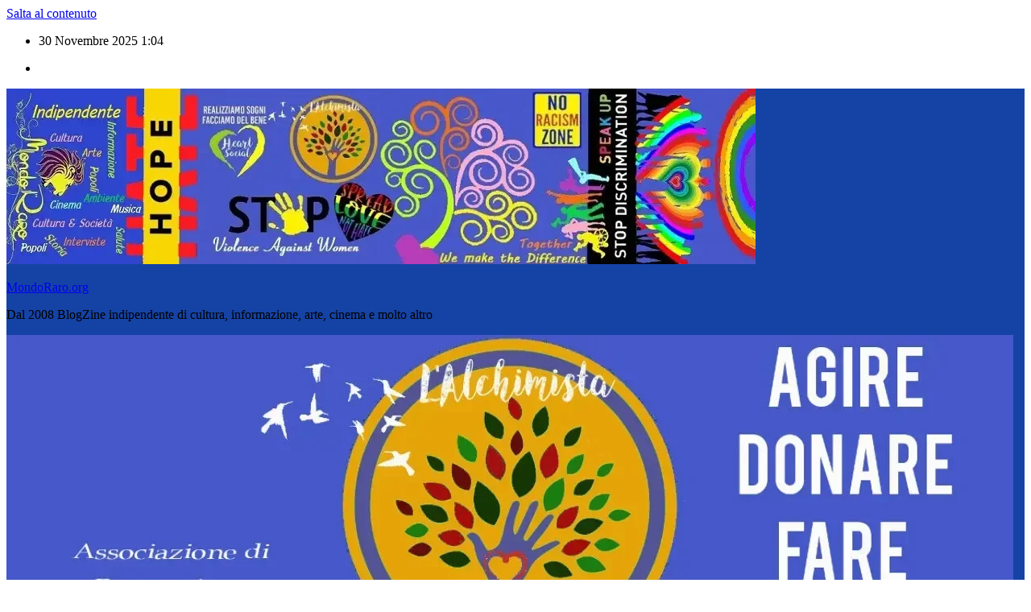

--- FILE ---
content_type: text/html; charset=UTF-8
request_url: https://www.mondoraro.org/archives/150189/sick-n-beautiful-on-the-road-annunciate-le-prime-due-date/02/2017/12/
body_size: 23391
content:
<!DOCTYPE html>
<html lang="it-IT">
<head>
<meta charset="UTF-8">
<meta name="viewport" content="width=device-width, initial-scale=1">
<link rel="profile" href="https://gmpg.org/xfn/11">
<title>SICK N’ BEAUTIFUL on the road! Annunciate le prime due date &#8211; MondoRaro.org</title>
<meta name='robots' content='max-image-preview:large' />
	<style>img:is([sizes="auto" i], [sizes^="auto," i]) { contain-intrinsic-size: 3000px 1500px }</style>
	
<!-- Open Graph Meta Tags generated by Blog2Social 871 - https://www.blog2social.com -->
<meta property="og:title" content="SICK N’ BEAUTIFUL on the road! Annunciate le prime due date"/>
<meta property="og:description" content="La prima vera rock n&#039; roll band aliena, Sick N’ Beautiful, torna on the road!  Annunciate le prime due date dei diversi appuntamenti in vista per i ci"/>
<meta property="og:url" content="/archives/150189/sick-n-beautiful-on-the-road-annunciate-le-prime-due-date/02/2017/12/"/>
<meta property="og:image" content="https://www.mondoraro.org/wp-content/uploads/2017/02/SICK-N’-BEAUTIFUL-on-the-road.jpeg"/>
<meta property="og:image:width" content="640" />
<meta property="og:image:height" content="371" />
<meta property="og:type" content="article"/>
<meta property="og:article:published_time" content="2017-02-12 20:45:12"/>
<meta property="og:article:modified_time" content="2022-01-06 10:55:26"/>
<!-- Open Graph Meta Tags generated by Blog2Social 871 - https://www.blog2social.com -->

<!-- Twitter Card generated by Blog2Social 871 - https://www.blog2social.com -->
<meta name="twitter:card" content="summary">
<meta name="twitter:title" content="SICK N’ BEAUTIFUL on the road! Annunciate le prime due date"/>
<meta name="twitter:description" content="La prima vera rock n&#039; roll band aliena, Sick N’ Beautiful, torna on the road!  Annunciate le prime due date dei diversi appuntamenti in vista per i ci"/>
<meta name="twitter:image" content="https://www.mondoraro.org/wp-content/uploads/2017/02/SICK-N’-BEAUTIFUL-on-the-road.jpeg"/>
<!-- Twitter Card generated by Blog2Social 871 - https://www.blog2social.com -->
<meta name="author" content="Redazione"/>
<link rel='dns-prefetch' href='//fonts.googleapis.com' />
<link rel="alternate" type="application/rss+xml" title="MondoRaro.org &raquo; Feed" href="https://www.mondoraro.org/feed/" />
<link rel="alternate" type="application/rss+xml" title="MondoRaro.org &raquo; Feed dei commenti" href="https://www.mondoraro.org/comments/feed/" />
<link rel="alternate" type="application/rss+xml" title="MondoRaro.org &raquo; SICK N’ BEAUTIFUL on the road! Annunciate le prime due date Feed dei commenti" href="https://www.mondoraro.org/archives/150189/sick-n-beautiful-on-the-road-annunciate-le-prime-due-date/02/2017/12/feed/" />
<script>
window._wpemojiSettings = {"baseUrl":"https:\/\/s.w.org\/images\/core\/emoji\/16.0.1\/72x72\/","ext":".png","svgUrl":"https:\/\/s.w.org\/images\/core\/emoji\/16.0.1\/svg\/","svgExt":".svg","source":{"concatemoji":"https:\/\/www.mondoraro.org\/wp-includes\/js\/wp-emoji-release.min.js?ver=6.8.3"}};
/*! This file is auto-generated */
!function(s,n){var o,i,e;function c(e){try{var t={supportTests:e,timestamp:(new Date).valueOf()};sessionStorage.setItem(o,JSON.stringify(t))}catch(e){}}function p(e,t,n){e.clearRect(0,0,e.canvas.width,e.canvas.height),e.fillText(t,0,0);var t=new Uint32Array(e.getImageData(0,0,e.canvas.width,e.canvas.height).data),a=(e.clearRect(0,0,e.canvas.width,e.canvas.height),e.fillText(n,0,0),new Uint32Array(e.getImageData(0,0,e.canvas.width,e.canvas.height).data));return t.every(function(e,t){return e===a[t]})}function u(e,t){e.clearRect(0,0,e.canvas.width,e.canvas.height),e.fillText(t,0,0);for(var n=e.getImageData(16,16,1,1),a=0;a<n.data.length;a++)if(0!==n.data[a])return!1;return!0}function f(e,t,n,a){switch(t){case"flag":return n(e,"\ud83c\udff3\ufe0f\u200d\u26a7\ufe0f","\ud83c\udff3\ufe0f\u200b\u26a7\ufe0f")?!1:!n(e,"\ud83c\udde8\ud83c\uddf6","\ud83c\udde8\u200b\ud83c\uddf6")&&!n(e,"\ud83c\udff4\udb40\udc67\udb40\udc62\udb40\udc65\udb40\udc6e\udb40\udc67\udb40\udc7f","\ud83c\udff4\u200b\udb40\udc67\u200b\udb40\udc62\u200b\udb40\udc65\u200b\udb40\udc6e\u200b\udb40\udc67\u200b\udb40\udc7f");case"emoji":return!a(e,"\ud83e\udedf")}return!1}function g(e,t,n,a){var r="undefined"!=typeof WorkerGlobalScope&&self instanceof WorkerGlobalScope?new OffscreenCanvas(300,150):s.createElement("canvas"),o=r.getContext("2d",{willReadFrequently:!0}),i=(o.textBaseline="top",o.font="600 32px Arial",{});return e.forEach(function(e){i[e]=t(o,e,n,a)}),i}function t(e){var t=s.createElement("script");t.src=e,t.defer=!0,s.head.appendChild(t)}"undefined"!=typeof Promise&&(o="wpEmojiSettingsSupports",i=["flag","emoji"],n.supports={everything:!0,everythingExceptFlag:!0},e=new Promise(function(e){s.addEventListener("DOMContentLoaded",e,{once:!0})}),new Promise(function(t){var n=function(){try{var e=JSON.parse(sessionStorage.getItem(o));if("object"==typeof e&&"number"==typeof e.timestamp&&(new Date).valueOf()<e.timestamp+604800&&"object"==typeof e.supportTests)return e.supportTests}catch(e){}return null}();if(!n){if("undefined"!=typeof Worker&&"undefined"!=typeof OffscreenCanvas&&"undefined"!=typeof URL&&URL.createObjectURL&&"undefined"!=typeof Blob)try{var e="postMessage("+g.toString()+"("+[JSON.stringify(i),f.toString(),p.toString(),u.toString()].join(",")+"));",a=new Blob([e],{type:"text/javascript"}),r=new Worker(URL.createObjectURL(a),{name:"wpTestEmojiSupports"});return void(r.onmessage=function(e){c(n=e.data),r.terminate(),t(n)})}catch(e){}c(n=g(i,f,p,u))}t(n)}).then(function(e){for(var t in e)n.supports[t]=e[t],n.supports.everything=n.supports.everything&&n.supports[t],"flag"!==t&&(n.supports.everythingExceptFlag=n.supports.everythingExceptFlag&&n.supports[t]);n.supports.everythingExceptFlag=n.supports.everythingExceptFlag&&!n.supports.flag,n.DOMReady=!1,n.readyCallback=function(){n.DOMReady=!0}}).then(function(){return e}).then(function(){var e;n.supports.everything||(n.readyCallback(),(e=n.source||{}).concatemoji?t(e.concatemoji):e.wpemoji&&e.twemoji&&(t(e.twemoji),t(e.wpemoji)))}))}((window,document),window._wpemojiSettings);
</script>
<style id='wp-emoji-styles-inline-css'>

	img.wp-smiley, img.emoji {
		display: inline !important;
		border: none !important;
		box-shadow: none !important;
		height: 1em !important;
		width: 1em !important;
		margin: 0 0.07em !important;
		vertical-align: -0.1em !important;
		background: none !important;
		padding: 0 !important;
	}
</style>
<link rel='stylesheet' id='wp-block-library-css' href='https://www.mondoraro.org/wp-includes/css/dist/block-library/style.min.css?ver=6.8.3' media='all' />
<style id='wp-block-library-theme-inline-css'>
.wp-block-audio :where(figcaption){color:#555;font-size:13px;text-align:center}.is-dark-theme .wp-block-audio :where(figcaption){color:#ffffffa6}.wp-block-audio{margin:0 0 1em}.wp-block-code{border:1px solid #ccc;border-radius:4px;font-family:Menlo,Consolas,monaco,monospace;padding:.8em 1em}.wp-block-embed :where(figcaption){color:#555;font-size:13px;text-align:center}.is-dark-theme .wp-block-embed :where(figcaption){color:#ffffffa6}.wp-block-embed{margin:0 0 1em}.blocks-gallery-caption{color:#555;font-size:13px;text-align:center}.is-dark-theme .blocks-gallery-caption{color:#ffffffa6}:root :where(.wp-block-image figcaption){color:#555;font-size:13px;text-align:center}.is-dark-theme :root :where(.wp-block-image figcaption){color:#ffffffa6}.wp-block-image{margin:0 0 1em}.wp-block-pullquote{border-bottom:4px solid;border-top:4px solid;color:currentColor;margin-bottom:1.75em}.wp-block-pullquote cite,.wp-block-pullquote footer,.wp-block-pullquote__citation{color:currentColor;font-size:.8125em;font-style:normal;text-transform:uppercase}.wp-block-quote{border-left:.25em solid;margin:0 0 1.75em;padding-left:1em}.wp-block-quote cite,.wp-block-quote footer{color:currentColor;font-size:.8125em;font-style:normal;position:relative}.wp-block-quote:where(.has-text-align-right){border-left:none;border-right:.25em solid;padding-left:0;padding-right:1em}.wp-block-quote:where(.has-text-align-center){border:none;padding-left:0}.wp-block-quote.is-large,.wp-block-quote.is-style-large,.wp-block-quote:where(.is-style-plain){border:none}.wp-block-search .wp-block-search__label{font-weight:700}.wp-block-search__button{border:1px solid #ccc;padding:.375em .625em}:where(.wp-block-group.has-background){padding:1.25em 2.375em}.wp-block-separator.has-css-opacity{opacity:.4}.wp-block-separator{border:none;border-bottom:2px solid;margin-left:auto;margin-right:auto}.wp-block-separator.has-alpha-channel-opacity{opacity:1}.wp-block-separator:not(.is-style-wide):not(.is-style-dots){width:100px}.wp-block-separator.has-background:not(.is-style-dots){border-bottom:none;height:1px}.wp-block-separator.has-background:not(.is-style-wide):not(.is-style-dots){height:2px}.wp-block-table{margin:0 0 1em}.wp-block-table td,.wp-block-table th{word-break:normal}.wp-block-table :where(figcaption){color:#555;font-size:13px;text-align:center}.is-dark-theme .wp-block-table :where(figcaption){color:#ffffffa6}.wp-block-video :where(figcaption){color:#555;font-size:13px;text-align:center}.is-dark-theme .wp-block-video :where(figcaption){color:#ffffffa6}.wp-block-video{margin:0 0 1em}:root :where(.wp-block-template-part.has-background){margin-bottom:0;margin-top:0;padding:1.25em 2.375em}
</style>
<style id='classic-theme-styles-inline-css'>
/*! This file is auto-generated */
.wp-block-button__link{color:#fff;background-color:#32373c;border-radius:9999px;box-shadow:none;text-decoration:none;padding:calc(.667em + 2px) calc(1.333em + 2px);font-size:1.125em}.wp-block-file__button{background:#32373c;color:#fff;text-decoration:none}
</style>
<style id='global-styles-inline-css'>
:root{--wp--preset--aspect-ratio--square: 1;--wp--preset--aspect-ratio--4-3: 4/3;--wp--preset--aspect-ratio--3-4: 3/4;--wp--preset--aspect-ratio--3-2: 3/2;--wp--preset--aspect-ratio--2-3: 2/3;--wp--preset--aspect-ratio--16-9: 16/9;--wp--preset--aspect-ratio--9-16: 9/16;--wp--preset--color--black: #000000;--wp--preset--color--cyan-bluish-gray: #abb8c3;--wp--preset--color--white: #ffffff;--wp--preset--color--pale-pink: #f78da7;--wp--preset--color--vivid-red: #cf2e2e;--wp--preset--color--luminous-vivid-orange: #ff6900;--wp--preset--color--luminous-vivid-amber: #fcb900;--wp--preset--color--light-green-cyan: #7bdcb5;--wp--preset--color--vivid-green-cyan: #00d084;--wp--preset--color--pale-cyan-blue: #8ed1fc;--wp--preset--color--vivid-cyan-blue: #0693e3;--wp--preset--color--vivid-purple: #9b51e0;--wp--preset--gradient--vivid-cyan-blue-to-vivid-purple: linear-gradient(135deg,rgba(6,147,227,1) 0%,rgb(155,81,224) 100%);--wp--preset--gradient--light-green-cyan-to-vivid-green-cyan: linear-gradient(135deg,rgb(122,220,180) 0%,rgb(0,208,130) 100%);--wp--preset--gradient--luminous-vivid-amber-to-luminous-vivid-orange: linear-gradient(135deg,rgba(252,185,0,1) 0%,rgba(255,105,0,1) 100%);--wp--preset--gradient--luminous-vivid-orange-to-vivid-red: linear-gradient(135deg,rgba(255,105,0,1) 0%,rgb(207,46,46) 100%);--wp--preset--gradient--very-light-gray-to-cyan-bluish-gray: linear-gradient(135deg,rgb(238,238,238) 0%,rgb(169,184,195) 100%);--wp--preset--gradient--cool-to-warm-spectrum: linear-gradient(135deg,rgb(74,234,220) 0%,rgb(151,120,209) 20%,rgb(207,42,186) 40%,rgb(238,44,130) 60%,rgb(251,105,98) 80%,rgb(254,248,76) 100%);--wp--preset--gradient--blush-light-purple: linear-gradient(135deg,rgb(255,206,236) 0%,rgb(152,150,240) 100%);--wp--preset--gradient--blush-bordeaux: linear-gradient(135deg,rgb(254,205,165) 0%,rgb(254,45,45) 50%,rgb(107,0,62) 100%);--wp--preset--gradient--luminous-dusk: linear-gradient(135deg,rgb(255,203,112) 0%,rgb(199,81,192) 50%,rgb(65,88,208) 100%);--wp--preset--gradient--pale-ocean: linear-gradient(135deg,rgb(255,245,203) 0%,rgb(182,227,212) 50%,rgb(51,167,181) 100%);--wp--preset--gradient--electric-grass: linear-gradient(135deg,rgb(202,248,128) 0%,rgb(113,206,126) 100%);--wp--preset--gradient--midnight: linear-gradient(135deg,rgb(2,3,129) 0%,rgb(40,116,252) 100%);--wp--preset--font-size--small: 13px;--wp--preset--font-size--medium: 20px;--wp--preset--font-size--large: 36px;--wp--preset--font-size--x-large: 42px;--wp--preset--spacing--20: 0.44rem;--wp--preset--spacing--30: 0.67rem;--wp--preset--spacing--40: 1rem;--wp--preset--spacing--50: 1.5rem;--wp--preset--spacing--60: 2.25rem;--wp--preset--spacing--70: 3.38rem;--wp--preset--spacing--80: 5.06rem;--wp--preset--shadow--natural: 6px 6px 9px rgba(0, 0, 0, 0.2);--wp--preset--shadow--deep: 12px 12px 50px rgba(0, 0, 0, 0.4);--wp--preset--shadow--sharp: 6px 6px 0px rgba(0, 0, 0, 0.2);--wp--preset--shadow--outlined: 6px 6px 0px -3px rgba(255, 255, 255, 1), 6px 6px rgba(0, 0, 0, 1);--wp--preset--shadow--crisp: 6px 6px 0px rgba(0, 0, 0, 1);}:root :where(.is-layout-flow) > :first-child{margin-block-start: 0;}:root :where(.is-layout-flow) > :last-child{margin-block-end: 0;}:root :where(.is-layout-flow) > *{margin-block-start: 24px;margin-block-end: 0;}:root :where(.is-layout-constrained) > :first-child{margin-block-start: 0;}:root :where(.is-layout-constrained) > :last-child{margin-block-end: 0;}:root :where(.is-layout-constrained) > *{margin-block-start: 24px;margin-block-end: 0;}:root :where(.is-layout-flex){gap: 24px;}:root :where(.is-layout-grid){gap: 24px;}body .is-layout-flex{display: flex;}.is-layout-flex{flex-wrap: wrap;align-items: center;}.is-layout-flex > :is(*, div){margin: 0;}body .is-layout-grid{display: grid;}.is-layout-grid > :is(*, div){margin: 0;}.has-black-color{color: var(--wp--preset--color--black) !important;}.has-cyan-bluish-gray-color{color: var(--wp--preset--color--cyan-bluish-gray) !important;}.has-white-color{color: var(--wp--preset--color--white) !important;}.has-pale-pink-color{color: var(--wp--preset--color--pale-pink) !important;}.has-vivid-red-color{color: var(--wp--preset--color--vivid-red) !important;}.has-luminous-vivid-orange-color{color: var(--wp--preset--color--luminous-vivid-orange) !important;}.has-luminous-vivid-amber-color{color: var(--wp--preset--color--luminous-vivid-amber) !important;}.has-light-green-cyan-color{color: var(--wp--preset--color--light-green-cyan) !important;}.has-vivid-green-cyan-color{color: var(--wp--preset--color--vivid-green-cyan) !important;}.has-pale-cyan-blue-color{color: var(--wp--preset--color--pale-cyan-blue) !important;}.has-vivid-cyan-blue-color{color: var(--wp--preset--color--vivid-cyan-blue) !important;}.has-vivid-purple-color{color: var(--wp--preset--color--vivid-purple) !important;}.has-black-background-color{background-color: var(--wp--preset--color--black) !important;}.has-cyan-bluish-gray-background-color{background-color: var(--wp--preset--color--cyan-bluish-gray) !important;}.has-white-background-color{background-color: var(--wp--preset--color--white) !important;}.has-pale-pink-background-color{background-color: var(--wp--preset--color--pale-pink) !important;}.has-vivid-red-background-color{background-color: var(--wp--preset--color--vivid-red) !important;}.has-luminous-vivid-orange-background-color{background-color: var(--wp--preset--color--luminous-vivid-orange) !important;}.has-luminous-vivid-amber-background-color{background-color: var(--wp--preset--color--luminous-vivid-amber) !important;}.has-light-green-cyan-background-color{background-color: var(--wp--preset--color--light-green-cyan) !important;}.has-vivid-green-cyan-background-color{background-color: var(--wp--preset--color--vivid-green-cyan) !important;}.has-pale-cyan-blue-background-color{background-color: var(--wp--preset--color--pale-cyan-blue) !important;}.has-vivid-cyan-blue-background-color{background-color: var(--wp--preset--color--vivid-cyan-blue) !important;}.has-vivid-purple-background-color{background-color: var(--wp--preset--color--vivid-purple) !important;}.has-black-border-color{border-color: var(--wp--preset--color--black) !important;}.has-cyan-bluish-gray-border-color{border-color: var(--wp--preset--color--cyan-bluish-gray) !important;}.has-white-border-color{border-color: var(--wp--preset--color--white) !important;}.has-pale-pink-border-color{border-color: var(--wp--preset--color--pale-pink) !important;}.has-vivid-red-border-color{border-color: var(--wp--preset--color--vivid-red) !important;}.has-luminous-vivid-orange-border-color{border-color: var(--wp--preset--color--luminous-vivid-orange) !important;}.has-luminous-vivid-amber-border-color{border-color: var(--wp--preset--color--luminous-vivid-amber) !important;}.has-light-green-cyan-border-color{border-color: var(--wp--preset--color--light-green-cyan) !important;}.has-vivid-green-cyan-border-color{border-color: var(--wp--preset--color--vivid-green-cyan) !important;}.has-pale-cyan-blue-border-color{border-color: var(--wp--preset--color--pale-cyan-blue) !important;}.has-vivid-cyan-blue-border-color{border-color: var(--wp--preset--color--vivid-cyan-blue) !important;}.has-vivid-purple-border-color{border-color: var(--wp--preset--color--vivid-purple) !important;}.has-vivid-cyan-blue-to-vivid-purple-gradient-background{background: var(--wp--preset--gradient--vivid-cyan-blue-to-vivid-purple) !important;}.has-light-green-cyan-to-vivid-green-cyan-gradient-background{background: var(--wp--preset--gradient--light-green-cyan-to-vivid-green-cyan) !important;}.has-luminous-vivid-amber-to-luminous-vivid-orange-gradient-background{background: var(--wp--preset--gradient--luminous-vivid-amber-to-luminous-vivid-orange) !important;}.has-luminous-vivid-orange-to-vivid-red-gradient-background{background: var(--wp--preset--gradient--luminous-vivid-orange-to-vivid-red) !important;}.has-very-light-gray-to-cyan-bluish-gray-gradient-background{background: var(--wp--preset--gradient--very-light-gray-to-cyan-bluish-gray) !important;}.has-cool-to-warm-spectrum-gradient-background{background: var(--wp--preset--gradient--cool-to-warm-spectrum) !important;}.has-blush-light-purple-gradient-background{background: var(--wp--preset--gradient--blush-light-purple) !important;}.has-blush-bordeaux-gradient-background{background: var(--wp--preset--gradient--blush-bordeaux) !important;}.has-luminous-dusk-gradient-background{background: var(--wp--preset--gradient--luminous-dusk) !important;}.has-pale-ocean-gradient-background{background: var(--wp--preset--gradient--pale-ocean) !important;}.has-electric-grass-gradient-background{background: var(--wp--preset--gradient--electric-grass) !important;}.has-midnight-gradient-background{background: var(--wp--preset--gradient--midnight) !important;}.has-small-font-size{font-size: var(--wp--preset--font-size--small) !important;}.has-medium-font-size{font-size: var(--wp--preset--font-size--medium) !important;}.has-large-font-size{font-size: var(--wp--preset--font-size--large) !important;}.has-x-large-font-size{font-size: var(--wp--preset--font-size--x-large) !important;}
:root :where(.wp-block-pullquote){font-size: 1.5em;line-height: 1.6;}
</style>
<style id='age-gate-custom-inline-css'>
:root{--ag-background-color: rgba(0,0,0,1);--ag-background-image: url(https://www.mondoraro.org/wp-content/uploads/2012/12/rosso-sfondo-natale1.jpg);--ag-background-image-position: center center;--ag-background-image-opacity: 0.5;--ag-form-background: rgba(255,255,255,1);--ag-text-color: #000000;--ag-blur: 5px;}
</style>
<link rel='stylesheet' id='age-gate-css' href='https://www.mondoraro.org/wp-content/plugins/age-gate/dist/main.css?ver=3.7.2' media='all' />
<style id='age-gate-options-inline-css'>
:root{--ag-background-color: rgba(0,0,0,1);--ag-background-image: url(https://www.mondoraro.org/wp-content/uploads/2012/12/rosso-sfondo-natale1.jpg);--ag-background-image-position: center center;--ag-background-image-opacity: 0.5;--ag-form-background: rgba(255,255,255,1);--ag-text-color: #000000;--ag-blur: 5px;}
</style>
<link rel='stylesheet' id='dashicons-css' href='https://www.mondoraro.org/wp-includes/css/dashicons.min.css?ver=6.8.3' media='all' />
<link rel='stylesheet' id='admin-bar-css' href='https://www.mondoraro.org/wp-includes/css/admin-bar.min.css?ver=6.8.3' media='all' />
<style id='admin-bar-inline-css'>

    /* Hide CanvasJS credits for P404 charts specifically */
    #p404RedirectChart .canvasjs-chart-credit {
        display: none !important;
    }
    
    #p404RedirectChart canvas {
        border-radius: 6px;
    }

    .p404-redirect-adminbar-weekly-title {
        font-weight: bold;
        font-size: 14px;
        color: #fff;
        margin-bottom: 6px;
    }

    #wpadminbar #wp-admin-bar-p404_free_top_button .ab-icon:before {
        content: "\f103";
        color: #dc3545;
        top: 3px;
    }
    
    #wp-admin-bar-p404_free_top_button .ab-item {
        min-width: 80px !important;
        padding: 0px !important;
    }
    
    /* Ensure proper positioning and z-index for P404 dropdown */
    .p404-redirect-adminbar-dropdown-wrap { 
        min-width: 0; 
        padding: 0;
        position: static !important;
    }
    
    #wpadminbar #wp-admin-bar-p404_free_top_button_dropdown {
        position: static !important;
    }
    
    #wpadminbar #wp-admin-bar-p404_free_top_button_dropdown .ab-item {
        padding: 0 !important;
        margin: 0 !important;
    }
    
    .p404-redirect-dropdown-container {
        min-width: 340px;
        padding: 18px 18px 12px 18px;
        background: #23282d !important;
        color: #fff;
        border-radius: 12px;
        box-shadow: 0 8px 32px rgba(0,0,0,0.25);
        margin-top: 10px;
        position: relative !important;
        z-index: 999999 !important;
        display: block !important;
        border: 1px solid #444;
    }
    
    /* Ensure P404 dropdown appears on hover */
    #wpadminbar #wp-admin-bar-p404_free_top_button .p404-redirect-dropdown-container { 
        display: none !important;
    }
    
    #wpadminbar #wp-admin-bar-p404_free_top_button:hover .p404-redirect-dropdown-container { 
        display: block !important;
    }
    
    #wpadminbar #wp-admin-bar-p404_free_top_button:hover #wp-admin-bar-p404_free_top_button_dropdown .p404-redirect-dropdown-container {
        display: block !important;
    }
    
    .p404-redirect-card {
        background: #2c3338;
        border-radius: 8px;
        padding: 18px 18px 12px 18px;
        box-shadow: 0 2px 8px rgba(0,0,0,0.07);
        display: flex;
        flex-direction: column;
        align-items: flex-start;
        border: 1px solid #444;
    }
    
    .p404-redirect-btn {
        display: inline-block;
        background: #dc3545;
        color: #fff !important;
        font-weight: bold;
        padding: 5px 22px;
        border-radius: 8px;
        text-decoration: none;
        font-size: 17px;
        transition: background 0.2s, box-shadow 0.2s;
        margin-top: 8px;
        box-shadow: 0 2px 8px rgba(220,53,69,0.15);
        text-align: center;
        line-height: 1.6;
    }
    
    .p404-redirect-btn:hover {
        background: #c82333;
        color: #fff !important;
        box-shadow: 0 4px 16px rgba(220,53,69,0.25);
    }
    
    /* Prevent conflicts with other admin bar dropdowns */
    #wpadminbar .ab-top-menu > li:hover > .ab-item,
    #wpadminbar .ab-top-menu > li.hover > .ab-item {
        z-index: auto;
    }
    
    #wpadminbar #wp-admin-bar-p404_free_top_button:hover > .ab-item {
        z-index: 999998 !important;
    }
    
</style>
<link rel='stylesheet' id='ansar-import-css' href='https://www.mondoraro.org/wp-content/plugins/ansar-import/public/css/ansar-import-public.css?ver=2.0.9' media='all' />
<link rel='stylesheet' id='ppress-frontend-css' href='https://www.mondoraro.org/wp-content/plugins/wp-user-avatar/assets/css/frontend.min.css?ver=4.16.7' media='all' />
<link rel='stylesheet' id='ppress-flatpickr-css' href='https://www.mondoraro.org/wp-content/plugins/wp-user-avatar/assets/flatpickr/flatpickr.min.css?ver=4.16.7' media='all' />
<link rel='stylesheet' id='ppress-select2-css' href='https://www.mondoraro.org/wp-content/plugins/wp-user-avatar/assets/select2/select2.min.css?ver=6.8.3' media='all' />
<link rel='stylesheet' id='cmplz-general-css' href='https://www.mondoraro.org/wp-content/plugins/complianz-gdpr/assets/css/cookieblocker.min.css?ver=1763649076' media='all' />
<link rel='stylesheet' id='newsup-fonts-css' href='//fonts.googleapis.com/css?family=Montserrat%3A400%2C500%2C700%2C800%7CWork%2BSans%3A300%2C400%2C500%2C600%2C700%2C800%2C900%26display%3Dswap&#038;subset=latin%2Clatin-ext' media='all' />
<link rel='stylesheet' id='bootstrap-css' href='https://www.mondoraro.org/wp-content/themes/newsup/css/bootstrap.css?ver=6.8.3' media='all' />
<link rel='stylesheet' id='newsup-style-css' href='https://www.mondoraro.org/wp-content/themes/newspaperex/style.css?ver=6.8.3' media='all' />
<link rel='stylesheet' id='font-awesome-5-all-css' href='https://www.mondoraro.org/wp-content/themes/newsup/css/font-awesome/css/all.min.css?ver=6.8.3' media='all' />
<link rel='stylesheet' id='font-awesome-4-shim-css' href='https://www.mondoraro.org/wp-content/themes/newsup/css/font-awesome/css/v4-shims.min.css?ver=6.8.3' media='all' />
<link rel='stylesheet' id='owl-carousel-css' href='https://www.mondoraro.org/wp-content/themes/newsup/css/owl.carousel.css?ver=6.8.3' media='all' />
<link rel='stylesheet' id='smartmenus-css' href='https://www.mondoraro.org/wp-content/themes/newsup/css/jquery.smartmenus.bootstrap.css?ver=6.8.3' media='all' />
<link rel='stylesheet' id='newsup-custom-css-css' href='https://www.mondoraro.org/wp-content/themes/newsup/inc/ansar/customize/css/customizer.css?ver=1.0' media='all' />
<link rel='stylesheet' id='newsup-style-parent-css' href='https://www.mondoraro.org/wp-content/themes/newsup/style.css?ver=6.8.3' media='all' />
<link rel='stylesheet' id='newspaperex-style-css' href='https://www.mondoraro.org/wp-content/themes/newspaperex/style.css?ver=1.0' media='all' />
<link rel='stylesheet' id='newspaperex-default-css-css' href='https://www.mondoraro.org/wp-content/themes/newspaperex/css/colors/default.css?ver=6.8.3' media='all' />
<script src="https://www.mondoraro.org/wp-includes/js/jquery/jquery.min.js?ver=3.7.1" id="jquery-core-js"></script>
<script src="https://www.mondoraro.org/wp-includes/js/jquery/jquery-migrate.min.js?ver=3.4.1" id="jquery-migrate-js"></script>
<script src="https://www.mondoraro.org/wp-content/plugins/ansar-import/public/js/ansar-import-public.js?ver=2.0.9" id="ansar-import-js"></script>
<script src="https://www.mondoraro.org/wp-content/plugins/wp-user-avatar/assets/flatpickr/flatpickr.min.js?ver=4.16.7" id="ppress-flatpickr-js"></script>
<script src="https://www.mondoraro.org/wp-content/plugins/wp-user-avatar/assets/select2/select2.min.js?ver=4.16.7" id="ppress-select2-js"></script>
<script src="https://www.mondoraro.org/wp-content/themes/newsup/js/navigation.js?ver=6.8.3" id="newsup-navigation-js"></script>
<script src="https://www.mondoraro.org/wp-content/themes/newsup/js/bootstrap.js?ver=6.8.3" id="bootstrap-js"></script>
<script src="https://www.mondoraro.org/wp-content/themes/newsup/js/owl.carousel.min.js?ver=6.8.3" id="owl-carousel-min-js"></script>
<script src="https://www.mondoraro.org/wp-content/themes/newsup/js/jquery.smartmenus.js?ver=6.8.3" id="smartmenus-js-js"></script>
<script src="https://www.mondoraro.org/wp-content/themes/newsup/js/jquery.smartmenus.bootstrap.js?ver=6.8.3" id="bootstrap-smartmenus-js-js"></script>
<script src="https://www.mondoraro.org/wp-content/themes/newsup/js/jquery.marquee.js?ver=6.8.3" id="newsup-marquee-js-js"></script>
<script src="https://www.mondoraro.org/wp-content/themes/newsup/js/main.js?ver=6.8.3" id="newsup-main-js-js"></script>
<link rel="https://api.w.org/" href="https://www.mondoraro.org/wp-json/" /><link rel="alternate" title="JSON" type="application/json" href="https://www.mondoraro.org/wp-json/wp/v2/posts/150189" /><link rel="EditURI" type="application/rsd+xml" title="RSD" href="https://www.mondoraro.org/xmlrpc.php?rsd" />
<meta name="generator" content="WordPress 6.8.3" />
<link rel="canonical" href="https://www.mondoraro.org/archives/150189/sick-n-beautiful-on-the-road-annunciate-le-prime-due-date/02/2017/12/" />
<link rel='shortlink' href='https://www.mondoraro.org/?p=150189' />
<link rel="alternate" title="oEmbed (JSON)" type="application/json+oembed" href="https://www.mondoraro.org/wp-json/oembed/1.0/embed?url=https%3A%2F%2Fwww.mondoraro.org%2Farchives%2F150189%2Fsick-n-beautiful-on-the-road-annunciate-le-prime-due-date%2F02%2F2017%2F12%2F" />
<link rel="alternate" title="oEmbed (XML)" type="text/xml+oembed" href="https://www.mondoraro.org/wp-json/oembed/1.0/embed?url=https%3A%2F%2Fwww.mondoraro.org%2Farchives%2F150189%2Fsick-n-beautiful-on-the-road-annunciate-le-prime-due-date%2F02%2F2017%2F12%2F&#038;format=xml" />
			<style>.cmplz-hidden {
					display: none !important;
				}</style><!-- Analytics by WP Statistics - https://wp-statistics.com -->
<link rel="pingback" href="https://www.mondoraro.org/xmlrpc.php"> 
<style type="text/css" id="custom-background-css">
    .wrapper { background-color: ffffff; }
</style>
    <style type="text/css">
            body .site-title a,
        body .site-description {
            color: ##143745;
        }

        .site-branding-text .site-title a {
                font-size: px;
            }

            @media only screen and (max-width: 640px) {
                .site-branding-text .site-title a {
                    font-size: 40px;

                }
            }

            @media only screen and (max-width: 375px) {
                .site-branding-text .site-title a {
                    font-size: 32px;

                }
            }

        </style>
    <style id="custom-background-css">
body.custom-background { background-color: #ffffff; }
</style>
	<link rel="icon" href="https://www.mondoraro.org/wp-content/uploads/2016/08/icona-lachimista-home.jpg" sizes="32x32" />
<link rel="icon" href="https://www.mondoraro.org/wp-content/uploads/2016/08/icona-lachimista-home.jpg" sizes="192x192" />
<link rel="apple-touch-icon" href="https://www.mondoraro.org/wp-content/uploads/2016/08/icona-lachimista-home.jpg" />
<meta name="msapplication-TileImage" content="https://www.mondoraro.org/wp-content/uploads/2016/08/icona-lachimista-home.jpg" />
</head>
<body data-cmplz=1 class="wp-singular post-template-default single single-post postid-150189 single-format-standard custom-background wp-custom-logo wp-embed-responsive wp-theme-newsup wp-child-theme-newspaperex ta-hide-date-author-in-list" >
<div id="page" class="site">
<a class="skip-link screen-reader-text" href="#content">
Salta al contenuto</a>
    <div class="wrapper" id="custom-background-css">
        <header class="mg-headwidget">
            <!--==================== TOP BAR ====================-->
            <div class="mg-head-detail hidden-xs">
    <div class="container-fluid">
        <div class="row">
                        <div class="col-md-6 col-xs-12">
                <ul class="info-left">
                                <li>30 Novembre 2025                <span class="time">  1:04</span>
                        </li>
                        </ul>

                           </div>


                        <div class="col-md-6 col-xs-12">
                <ul class="mg-social info-right">
                    
                                            <li><a  target="_blank" href="https://www.facebook.com/MondoRaroNetwork">
                      <span class="icon-soci facebook"><i class="fa fa-facebook"></i></span> </a></li>
                                                                                                                                      
                                      </ul>
            </div>
                    </div>
    </div>
</div>
            <div class="clearfix"></div>
                        <div class="mg-nav-widget-area-back" style='background-image: url("https://www.mondoraro.org/wp-content/themes/newspaperex/images/head-back.jpg" );'>
                        <div class="overlay">
              <div class="inner"  style="background-color:#1543a5;" > 
                <div class="container-fluid">
                    <div class="mg-nav-widget-area">
                        <div class="row align-items-center">
                                                        <div class="col-md-4">
                               <div class="navbar-header">                                  <div class="site-logo">
                                    <a href="https://www.mondoraro.org/" class="navbar-brand" rel="home"><img width="930" height="218" src="https://www.mondoraro.org/wp-content/uploads/2025/07/cropped-mondoraro-nuovo-logo.webp" class="custom-logo" alt="MondoRaro.org" decoding="async" fetchpriority="high" srcset="https://www.mondoraro.org/wp-content/uploads/2025/07/cropped-mondoraro-nuovo-logo.webp 930w, https://www.mondoraro.org/wp-content/uploads/2025/07/cropped-mondoraro-nuovo-logo-650x152.webp 650w, https://www.mondoraro.org/wp-content/uploads/2025/07/cropped-mondoraro-nuovo-logo-768x180.webp 768w" sizes="(max-width: 930px) 100vw, 930px" /></a>                                  </div>
                                  <div class="site-branding-text ">
                                                                            <p class="site-title"> <a href="https://www.mondoraro.org/" rel="home">MondoRaro.org</a></p>
                                                                            <p class="site-description">Dal 2008 BlogZine indipendente di cultura, informazione, arte, cinema e molto altro</p>
                                  </div> 
                                </div>
                            </div>
                                        <div class="col-md-8">
                                 <div class="header-ads">
                        <a class="pull-right" href="https://www.associazione-lalchimista.org/"
                            target="_blank"  >
                            <img width="1250" height="422" src="https://www.mondoraro.org/wp-content/uploads/2025/10/cropped-cropped-cropped-cropped-LAlchimista.webp" class="attachment-full size-full" alt="" decoding="async" srcset="https://www.mondoraro.org/wp-content/uploads/2025/10/cropped-cropped-cropped-cropped-LAlchimista.webp 1250w, https://www.mondoraro.org/wp-content/uploads/2025/10/cropped-cropped-cropped-cropped-LAlchimista-650x219.webp 650w, https://www.mondoraro.org/wp-content/uploads/2025/10/cropped-cropped-cropped-cropped-LAlchimista-1200x405.webp 1200w, https://www.mondoraro.org/wp-content/uploads/2025/10/cropped-cropped-cropped-cropped-LAlchimista-768x259.webp 768w" sizes="(max-width: 1250px) 100vw, 1250px" />                        </a>
                    </div>
                                

            </div>
            <!-- Trending line END -->
                                    </div>
                    </div>
                </div>
              </div>
              </div>
          </div>
    <div class="mg-menu-full">
      <nav class="navbar navbar-expand-lg navbar-wp">
        <div class="container-fluid flex-row">
          <!-- Right nav -->
              <div class="m-header pl-3 ml-auto my-2 my-lg-0 position-relative align-items-center">
                                    <a class="mobilehomebtn" href="https://www.mondoraro.org"><span class="fa fa-home"></span></a>
                  
                                    <!-- Search -->
                  <div class="dropdown ml-auto show mg-search-box pr-3">
                      <a class="dropdown-toggle msearch ml-auto" href="#" role="button" id="dropdownMenuLink" data-toggle="dropdown" aria-haspopup="true" aria-expanded="false">
                          <i class="fa fa-search"></i>
                      </a>
                      <div class="dropdown-menu searchinner" aria-labelledby="dropdownMenuLink">
                        <form role="search" method="get" id="searchform" action="https://www.mondoraro.org/">
  <div class="input-group">
    <input type="search" class="form-control" placeholder="Cerca" value="" name="s" />
    <span class="input-group-btn btn-default">
    <button type="submit" class="btn"> <i class="fas fa-search"></i> </button>
    </span> </div>
</form>                      </div>
                  </div>
                    <!-- /Search -->
                                      <!-- navbar-toggle -->
                  <button class="navbar-toggler" type="button" data-toggle="collapse" data-target="#navbar-wp" aria-controls="navbarSupportedContent" aria-expanded="false" aria-label="Attiva/disattiva la navigazione">
                    <i class="fa fa-bars"></i>
                  </button>
                  <!-- /navbar-toggle -->
              </div>
              <!-- /Right nav --> 
    
            <div class="collapse navbar-collapse" id="navbar-wp">
              <div class="d-md-block">
            <ul id="menu-canali" class="nav navbar-nav mr-auto"><li class="active home"><a class="homebtn" href="https://www.mondoraro.org"><span class='fa-solid fa-house-chimney'></span></a></li><li id="menu-item-187476" class="menu-item menu-item-type-taxonomy menu-item-object-category menu-item-187476"><a class="nav-link" title="Cinema" href="https://www.mondoraro.org/canale/cinema/">Cinema</a></li>
<li id="menu-item-187477" class="menu-item menu-item-type-taxonomy menu-item-object-category menu-item-187477"><a class="nav-link" title="Costume e Società" href="https://www.mondoraro.org/canale/costumesocieta/">Costume e Società</a></li>
<li id="menu-item-187478" class="menu-item menu-item-type-taxonomy menu-item-object-category menu-item-187478"><a class="nav-link" title="Gli italioti...e altri &quot;ioti&quot;..." href="https://www.mondoraro.org/canale/gli-italioti/">Gli italioti&#8230;e altri &#8220;ioti&#8221;&#8230;</a></li>
<li id="menu-item-187479" class="menu-item menu-item-type-taxonomy menu-item-object-category menu-item-187479"><a class="nav-link" title="Indie Urban Music" href="https://www.mondoraro.org/canale/indie-urban-music/">Indie Urban Music</a></li>
<li id="menu-item-187480" class="menu-item menu-item-type-taxonomy menu-item-object-category menu-item-187480"><a class="nav-link" title="Interviste" href="https://www.mondoraro.org/canale/interviste/">Interviste</a></li>
<li id="menu-item-187481" class="menu-item menu-item-type-taxonomy menu-item-object-category current-post-ancestor menu-item-187481"><a class="nav-link" title="Live&amp;Eventi" href="https://www.mondoraro.org/canale/spettacoli/">Live&amp;Eventi</a></li>
<li id="menu-item-187482" class="menu-item menu-item-type-taxonomy menu-item-object-category menu-item-187482"><a class="nav-link" title="Libri" href="https://www.mondoraro.org/canale/libri/">Libri</a></li>
<li id="menu-item-187483" class="menu-item menu-item-type-taxonomy menu-item-object-category menu-item-187483"><a class="nav-link" title="MondoNews" href="https://www.mondoraro.org/canale/attualita/">MondoNews</a></li>
<li id="menu-item-187484" class="menu-item menu-item-type-taxonomy menu-item-object-category menu-item-187484"><a class="nav-link" title="Other Side of Cruelty" href="https://www.mondoraro.org/canale/other-side-of-cruelty/">Other Side of Cruelty</a></li>
<li id="menu-item-187485" class="menu-item menu-item-type-taxonomy menu-item-object-category menu-item-187485"><a class="nav-link" title="Pensieri e Consigli Sparsi" href="https://www.mondoraro.org/canale/pensieri-sparsi/">Pensieri e Consigli Sparsi</a></li>
<li id="menu-item-187486" class="menu-item menu-item-type-taxonomy menu-item-object-category menu-item-187486"><a class="nav-link" title="People" href="https://www.mondoraro.org/canale/people/">People</a></li>
<li id="menu-item-187487" class="menu-item menu-item-type-taxonomy menu-item-object-category menu-item-187487"><a class="nav-link" title="Popoli&amp;Ambiente" href="https://www.mondoraro.org/canale/popoliambiente/">Popoli&amp;Ambiente</a></li>
<li id="menu-item-187488" class="menu-item menu-item-type-taxonomy menu-item-object-category menu-item-187488"><a class="nav-link" title="Storia" href="https://www.mondoraro.org/canale/storia/">Storia</a></li>
<li id="menu-item-187489" class="menu-item menu-item-type-taxonomy menu-item-object-category menu-item-187489"><a class="nav-link" title="Viaggiando" href="https://www.mondoraro.org/canale/luoghi-e-viaggi-nel-mondo/">Viaggiando</a></li>
<li id="menu-item-187490" class="menu-item menu-item-type-taxonomy menu-item-object-category menu-item-187490"><a class="nav-link" title="Art and more..." href="https://www.mondoraro.org/canale/street-art/">Art and more&#8230;</a></li>
</ul>          </div>    
            </div>

          <!-- Right nav -->
              <div class="d-none d-lg-block pl-3 ml-auto my-2 my-lg-0 position-relative align-items-center">
                                  <!-- Search -->
                  <div class="dropdown show mg-search-box pr-2">
                      <a class="dropdown-toggle msearch ml-auto" href="#" role="button" id="dropdownMenuLink" data-toggle="dropdown" aria-haspopup="true" aria-expanded="false">
                          <i class="fa fa-search"></i>
                      </a>
                      <div class="dropdown-menu searchinner" aria-labelledby="dropdownMenuLink">
                        <form role="search" method="get" id="searchform" action="https://www.mondoraro.org/">
  <div class="input-group">
    <input type="search" class="form-control" placeholder="Cerca" value="" name="s" />
    <span class="input-group-btn btn-default">
    <button type="submit" class="btn"> <i class="fas fa-search"></i> </button>
    </span> </div>
</form>                      </div>
                  </div>
              </div>
              <!-- /Search -->
                            <!-- /Right nav -->  
          </div>
      </nav> <!-- /Navigation -->
    </div>
</header>
<div class="clearfix"></div>
 <!-- =========================
     Page Content Section      
============================== -->
<main id="content" class="single-class content">
  <!--container-->
    <div class="container-fluid">
      <!--row-->
        <div class="row">
                  <div class="col-lg-9 col-md-8">
                                <div class="mg-blog-post-box"> 
                    <div class="mg-header">
                        <div class="mg-blog-category"><a class="newsup-categories category-color-1" href="https://www.mondoraro.org/canale/spettacoli/spettacoli-live/" alt="Visualizza tutti gli articoli in Spettacoli&amp;Live"> 
                                 Spettacoli&amp;Live
                             </a></div>                        <h1 class="title single"> <a title="Permalink a:SICK N’ BEAUTIFUL on the road! Annunciate le prime due date">
                            SICK N’ BEAUTIFUL on the road! Annunciate le prime due date</a>
                        </h1>
                                                <div class="media mg-info-author-block"> 
                                                        <a class="mg-author-pic" href="https://www.mondoraro.org/archives/author/redazione/"> <img data-del="avatar" src='https://www.mondoraro.org/wp-content/uploads/2016/06/contactthelion-logo-180x180.png' class='avatar pp-user-avatar avatar-150 photo ' height='150' width='150'/> </a>
                                                        <div class="media-body">
                                                            <h4 class="media-heading"><span>Di</span><a href="https://www.mondoraro.org/archives/author/redazione/">Redazione</a></h4>
                                                            <span class="mg-blog-date"><i class="fas fa-clock"></i> 
                                    Feb 12, 2017                                </span>
                                                        </div>
                        </div>
                                            </div>
                    <img width="640" height="371" src="https://www.mondoraro.org/wp-content/uploads/2017/02/SICK-N’-BEAUTIFUL-on-the-road.jpeg" class="img-fluid single-featured-image wp-post-image" alt="" decoding="async" srcset="https://www.mondoraro.org/wp-content/uploads/2017/02/SICK-N’-BEAUTIFUL-on-the-road.jpeg 640w, https://www.mondoraro.org/wp-content/uploads/2017/02/SICK-N’-BEAUTIFUL-on-the-road-300x174.jpeg 300w, https://www.mondoraro.org/wp-content/uploads/2017/02/SICK-N’-BEAUTIFUL-on-the-road-450x261.jpeg 450w, https://www.mondoraro.org/wp-content/uploads/2017/02/SICK-N’-BEAUTIFUL-on-the-road-250x145.jpeg 250w, https://www.mondoraro.org/wp-content/uploads/2017/02/SICK-N’-BEAUTIFUL-on-the-road-400x232.jpeg 400w, https://www.mondoraro.org/wp-content/uploads/2017/02/SICK-N’-BEAUTIFUL-on-the-road-225x130.jpeg 225w, https://www.mondoraro.org/wp-content/uploads/2017/02/SICK-N’-BEAUTIFUL-on-the-road-350x203.jpeg 350w, https://www.mondoraro.org/wp-content/uploads/2017/02/SICK-N’-BEAUTIFUL-on-the-road-600x348.jpeg 600w" sizes="(max-width: 640px) 100vw, 640px" />                    <article class="page-content-single small single">
                        <p><a href="http://www.mondoraro.org/archives/150189/sick-n-beautiful-on-the-road" rel="attachment wp-att-150190"><img loading="lazy" decoding="async" class="alignright size-large wp-image-150190" src="http://www.mondoraro.org/wp-content/uploads/2017/02/SICK-N’-BEAUTIFUL-on-the-road-350x203.jpeg" alt="" width="350" height="203" srcset="https://www.mondoraro.org/wp-content/uploads/2017/02/SICK-N’-BEAUTIFUL-on-the-road-350x203.jpeg 350w, https://www.mondoraro.org/wp-content/uploads/2017/02/SICK-N’-BEAUTIFUL-on-the-road-300x174.jpeg 300w, https://www.mondoraro.org/wp-content/uploads/2017/02/SICK-N’-BEAUTIFUL-on-the-road-450x261.jpeg 450w, https://www.mondoraro.org/wp-content/uploads/2017/02/SICK-N’-BEAUTIFUL-on-the-road-250x145.jpeg 250w, https://www.mondoraro.org/wp-content/uploads/2017/02/SICK-N’-BEAUTIFUL-on-the-road-400x232.jpeg 400w, https://www.mondoraro.org/wp-content/uploads/2017/02/SICK-N’-BEAUTIFUL-on-the-road-225x130.jpeg 225w, https://www.mondoraro.org/wp-content/uploads/2017/02/SICK-N’-BEAUTIFUL-on-the-road-600x348.jpeg 600w, https://www.mondoraro.org/wp-content/uploads/2017/02/SICK-N’-BEAUTIFUL-on-the-road.jpeg 640w" sizes="auto, (max-width: 350px) 100vw, 350px" /></a>La prima vera rock n&#8217; roll band aliena, <strong>Sick N’</strong><strong> Beautiful</strong>, torna <em>on the road</em>!</p>
<p>Annunciate le <strong>prime due date</strong> dei diversi appuntamenti in vista per i cinque extraterrestri, che tornano sul palco dopo qualche mese di assenza, con il loro adrenalinico Hard Rock contaminato da Industrial e Electro-Pop, melodie contagiose e dirette,</p>
<p>ed uno show imperdibile, con costumi, scenografie e strepitosi effetti speciali.</p>
<p>Il primo concerto sarà <strong>venerdì 17 febbraio </strong>al Phenomenon di <strong>Fontaneto d’Agogna (NO)</strong>, in compagnia degli esuberanti Nanowar Of</p>
<p>Steel con il loro inconfondibile stile caratterizzato da heavy metal e parodie.</p>
<p>Ingresso 10 € + d.d.p. &gt; Prevendita: <a href="http://www.ciaotickets.com/evento/nanowar-steel-phenomenon">www.ciaotickets.com/evento/nanowar-steel-phenomenon</a></p>
<p>Evento FB &gt; <a href="https://www.facebook.com/events/1829052177352489/">www.facebook.com/events/1829052177352489</a></p>
<p>Dopo un settimana ci sarà il secondo live che vedrà la band dal vivo &#8216;a casa&#8217;, allo Zoobar di <strong>Roma </strong>per lo speciale &#8220;<strong>Carnival Bizarre&#8221;</strong>.</p>
<p>Appuntamento per <strong>venerdì 24 febbraio</strong>, ingresso 5 € e ospiti speciali da annunciare.</p>
<p>Evento FB &gt; <a href="http://www.facebook.com/events/353101978406061/">www.facebook.com/events/353101978406061</a></p>
<p>Sick N’ Beautiful sono attualmente al lavoro sul <strong>secondo album </strong>che seguirà il fortunato <strong>disco di debutto &#8220;</strong><strong>Hell Over Hell&#8221;</strong></p>
<p>uscito nel 2015 e pubblicato dall’etichetta americana Rosary Lane Records (Los Angeles).</p>
<p>Due sono i singoli estratti da questo primo lavoro: <a href="https://www.youtube.com/watch?v=hSB8e6gWxSE"><strong>RADIO SIREN</strong></a> e <b><a href="https://www.youtube.com/watch?v=4xIrH5rLQD8">SICK TO THE BONE</a></b><strong>.</strong></p>
<p>Uscita appositamente lo scorso dicembre è la cover natalizia di <b><a href="http://youtu.be/p7xOHZPg0iM">RUN RUN RUDOLF</a></b>, da non perdere.</p>
<p>Presto ulteriori info su</p>
<p><u><a href="http://www.sicknbeautiful.com">www.sicknbeautiful.com</a></u></p>
<p><a href="http://www.facebook.com/sicknbeautifulband">www.facebook.com/sicknbeautifulband</a></p>
        <script>
        function pinIt() {
        var e = document.createElement('script');
        e.setAttribute('type','text/javascript');
        e.setAttribute('charset','UTF-8');
        e.setAttribute('src','https://assets.pinterest.com/js/pinmarklet.js?r='+Math.random()*99999999);
        document.body.appendChild(e);
        }
        </script>
        <div class="post-share">
            <div class="post-share-icons cf">
                <a href="https://www.facebook.com/sharer.php?u=https%3A%2F%2Fwww.mondoraro.org%2Farchives%2F150189%2Fsick-n-beautiful-on-the-road-annunciate-le-prime-due-date%2F02%2F2017%2F12%2F" class="link facebook" target="_blank" >
                    <i class="fab fa-facebook"></i>
                </a>
                <a href="http://twitter.com/share?url=https%3A%2F%2Fwww.mondoraro.org%2Farchives%2F150189%2Fsick-n-beautiful-on-the-road-annunciate-le-prime-due-date%2F02%2F2017%2F12%2F&#038;text=SICK%20N%E2%80%99%20BEAUTIFUL%20on%20the%20road%21%20Annunciate%20le%20prime%20due%20date" class="link x-twitter" target="_blank">
                    <i class="fa-brands fa-x-twitter"></i>
                </a>
                <a href="mailto:?subject=SICK%20N’%20BEAUTIFUL%20on%20the%20road!%20Annunciate%20le%20prime%20due%20date&#038;body=https%3A%2F%2Fwww.mondoraro.org%2Farchives%2F150189%2Fsick-n-beautiful-on-the-road-annunciate-le-prime-due-date%2F02%2F2017%2F12%2F" class="link email" target="_blank" >
                    <i class="fas fa-envelope"></i>
                </a>
                <a href="https://www.linkedin.com/sharing/share-offsite/?url=https%3A%2F%2Fwww.mondoraro.org%2Farchives%2F150189%2Fsick-n-beautiful-on-the-road-annunciate-le-prime-due-date%2F02%2F2017%2F12%2F&#038;title=SICK%20N%E2%80%99%20BEAUTIFUL%20on%20the%20road%21%20Annunciate%20le%20prime%20due%20date" class="link linkedin" target="_blank" >
                    <i class="fab fa-linkedin"></i>
                </a>
                <a href="https://telegram.me/share/url?url=https%3A%2F%2Fwww.mondoraro.org%2Farchives%2F150189%2Fsick-n-beautiful-on-the-road-annunciate-le-prime-due-date%2F02%2F2017%2F12%2F&#038;text&#038;title=SICK%20N%E2%80%99%20BEAUTIFUL%20on%20the%20road%21%20Annunciate%20le%20prime%20due%20date" class="link telegram" target="_blank" >
                    <i class="fab fa-telegram"></i>
                </a>
                <a href="javascript:pinIt();" class="link pinterest">
                    <i class="fab fa-pinterest"></i>
                </a>
                <a class="print-r" href="javascript:window.print()">
                    <i class="fas fa-print"></i>
                </a>  
            </div>
        </div>
                            <div class="clearfix mb-3"></div>
                        
	<nav class="navigation post-navigation" aria-label="Articoli">
		<h2 class="screen-reader-text">Navigazione articoli</h2>
		<div class="nav-links"><div class="nav-previous"><a href="https://www.mondoraro.org/archives/150172/benjifede-cantano-allo-slimefest-milano/02/2017/12/" rel="prev">Benji&#038;Fede cantano allo SlimeFest &#8211; Milano <div class="fa fa-angle-double-right"></div><span></span></a></div><div class="nav-next"><a href="https://www.mondoraro.org/archives/150193/anewrage-annunciato-il-life-related-symptoms-tour/02/2017/12/" rel="next"><div class="fa fa-angle-double-left"></div><span></span> ANEWRAGE: Annunciato il ‘Life-Related Symptoms’ Tour</a></div></div>
	</nav>                                          </article>
                </div>
                        <div class="media mg-info-author-block">
            <a class="mg-author-pic" href="https://www.mondoraro.org/archives/author/redazione/"><img data-del="avatar" src='https://www.mondoraro.org/wp-content/uploads/2016/06/contactthelion-logo-180x180.png' class='avatar pp-user-avatar avatar-150 photo ' height='150' width='150'/></a>
                <div class="media-body">
                  <h4 class="media-heading">Di <a href ="https://www.mondoraro.org/archives/author/redazione/">Redazione</a></h4>
                  <p>Un gruppo di "matti", con la voglia di informare e divertirsi...</p>
                </div>
            </div>
                <div class="mg-featured-slider p-3 mb-4">
            <!--Start mg-realated-slider -->
            <!-- mg-sec-title -->
            <div class="mg-sec-title">
                <h4>Articoli correlati</h4>
            </div>
            <!-- // mg-sec-title -->
            <div class="row">
                <!-- featured_post -->
                                    <!-- blog -->
                    <div class="col-md-4">
                        <div class="mg-blog-post-3 minh back-img mb-md-0 mb-2" 
                                                style="background-image: url('https://www.mondoraro.org/wp-content/uploads/2025/11/1.-Gli-amanti-Ph-Umberto-Favretto.webp');" >
                            <div class="mg-blog-inner">
                                <div class="mg-blog-category"><a class="newsup-categories category-color-1" href="https://www.mondoraro.org/canale/spettacoli/spettacoli-live/" alt="Visualizza tutti gli articoli in Spettacoli&amp;Live"> 
                                 Spettacoli&amp;Live
                             </a></div>                                <h4 class="title"> <a href="https://www.mondoraro.org/archives/187823/dal-20-al-23-novembre-2025-al-teatro-degli-angeli-di-milano-va-in-scena-gli-amanti-terzo-appuntamento-di-bulgakov-cabaret-diretto-da-paolo-bignamini/11/2025/12/" title="Permalink to: Dal 20 al 23 novembre 2025 al Teatro degli Angeli di Milano va in scena “Gli amanti”, terzo appuntamento di Bulgakov Cabaret diretto da Paolo Bignamini">
                                  Dal 20 al 23 novembre 2025 al Teatro degli Angeli di Milano va in scena “Gli amanti”, terzo appuntamento di Bulgakov Cabaret diretto da Paolo Bignamini</a>
                                 </h4>
                                <div class="mg-blog-meta"> 
                                                                        <span class="mg-blog-date">
                                        <i class="fas fa-clock"></i>
                                        Nov 12, 2025                                    </span>
                                            <a class="auth" href="https://www.mondoraro.org/archives/author/redazione/">
            <i class="fas fa-user-circle"></i>Redazione        </a>
     
                                </div>   
                            </div>
                        </div>
                    </div>
                    <!-- blog -->
                                        <!-- blog -->
                    <div class="col-md-4">
                        <div class="mg-blog-post-3 minh back-img mb-md-0 mb-2" 
                                                style="background-image: url('https://www.mondoraro.org/wp-content/uploads/2025/11/napoli-world.webp');" >
                            <div class="mg-blog-inner">
                                <div class="mg-blog-category"><a class="newsup-categories category-color-1" href="https://www.mondoraro.org/canale/spettacoli/spettacoli-live/" alt="Visualizza tutti gli articoli in Spettacoli&amp;Live"> 
                                 Spettacoli&amp;Live
                             </a></div>                                <h4 class="title"> <a href="https://www.mondoraro.org/archives/187805/al-via-ledizione-2025-di-napoli-world/11/2025/12/" title="Permalink to: Al via l’edizione 2025 di “Napoli World”">
                                  Al via l’edizione 2025 di “Napoli World”</a>
                                 </h4>
                                <div class="mg-blog-meta"> 
                                                                        <span class="mg-blog-date">
                                        <i class="fas fa-clock"></i>
                                        Nov 12, 2025                                    </span>
                                            <a class="auth" href="https://www.mondoraro.org/archives/author/redazione/">
            <i class="fas fa-user-circle"></i>Redazione        </a>
     
                                </div>   
                            </div>
                        </div>
                    </div>
                    <!-- blog -->
                                        <!-- blog -->
                    <div class="col-md-4">
                        <div class="mg-blog-post-3 minh back-img mb-md-0 mb-2" 
                                                style="background-image: url('https://www.mondoraro.org/wp-content/uploads/2025/11/Kiss-MeLicia-Il-Musical.webp');" >
                            <div class="mg-blog-inner">
                                <div class="mg-blog-category"><a class="newsup-categories category-color-1" href="https://www.mondoraro.org/canale/spettacoli/spettacoli-live/" alt="Visualizza tutti gli articoli in Spettacoli&amp;Live"> 
                                 Spettacoli&amp;Live
                             </a></div>                                <h4 class="title"> <a href="https://www.mondoraro.org/archives/187644/kiss-me-licia-il-musical-dopo-il-doppio-sold-out-lo-spettacolo-cult-torna-il-17-ottobre-allecoteatro-di-milano/11/2025/10/" title="Permalink to: KISS ME LICIA – IL MUSICAL. Dopo il doppio sold out, lo spettacolo cult torna il 17 ottobre all’EcoTeatro di Milano">
                                  KISS ME LICIA – IL MUSICAL. Dopo il doppio sold out, lo spettacolo cult torna il 17 ottobre all’EcoTeatro di Milano</a>
                                 </h4>
                                <div class="mg-blog-meta"> 
                                                                        <span class="mg-blog-date">
                                        <i class="fas fa-clock"></i>
                                        Nov 10, 2025                                    </span>
                                            <a class="auth" href="https://www.mondoraro.org/archives/author/redazione/">
            <i class="fas fa-user-circle"></i>Redazione        </a>
     
                                </div>   
                            </div>
                        </div>
                    </div>
                    <!-- blog -->
                                </div> 
        </div>
        <!--End mg-realated-slider -->
        <div id="comments" class="comments-area mg-card-box padding-20 mb-md-0 mb-4">

		<div id="respond" class="comment-respond">
		<h3 id="reply-title" class="comment-reply-title">Lascia un commento</h3><p class="must-log-in">Devi essere <a href="https://www.mondoraro.org/log-in/?redirect_to=https%3A%2F%2Fwww.mondoraro.org%2Farchives%2F150189%2Fsick-n-beautiful-on-the-road-annunciate-le-prime-due-date%2F02%2F2017%2F12%2F">connesso</a> per inviare un commento.</p>	</div><!-- #respond -->
	</div><!-- #comments -->        </div>
        <aside class="col-lg-3 col-md-4 sidebar-sticky">
                
<aside id="secondary" class="widget-area" role="complementary">
	<div id="sidebar-right" class="mg-sidebar">
		<div id="text-59" class="mg-widget widget_text"><div class="mg-wid-title"><h6 class="wtitle">Sostienici</h6></div>			<div class="textwidget"><p>L’ALCHIMISTA <strong>NON</strong> percepisce ed è contraria ai finanziamenti pubblici (anche il 5 per mille).<br />
La sua forza sono iscrizioni e contributi donati da chi ci ritiene utile.<br />
<a href="http://www.mondoraro.org/progettomondoraro"><img loading="lazy" decoding="async" class="aligncenter size-full wp-image-176167" src="https://www.mondoraro.org/wp-content/uploads/2023/03/ora-dona.webp" alt="" width="196" height="140" /></a></p>
<p style="text-align: left;"><span style="font-size: 12pt;">Fai una donazione mediante bonifico.</span><br />
<strong>Intestato a:</strong> L’Alchimista<br />
<strong>Causale:</strong> Donazione Progetto MondoRaro</p>
<p>IBAN: <strong class="cui-body-o5xe cui-body-m-mwmz cui-body-semibold-pt76 cui-body-normal-pvqj" data-selector="IBAN">IE82SUMU99036510817851</strong><br />
Banca: <strong class="cui-body-o5xe cui-body-m-mwmz cui-body-semibold-pt76 cui-body-normal-pvqj" data-selector="BANK_NAME">SumUp Limited</strong></p>
</div>
		</div><div id="gtranslate-3" class="mg-widget widget_gtranslate"><div class="mg-wid-title"><h6 class="wtitle">Traduci</h6></div><div class="gtranslate_wrapper" id="gt-wrapper-85755755"></div></div><div id="linkcat-19516" class="mg-widget widget_links"><div class="mg-wid-title"><h6 class="wtitle">Alfedena</h6></div>
	<ul class='xoxo blogroll'>
<li><a href="https://www.mondoraro.org/turismo-alfedena/">Turismo Alfedena</a></li>
<li><a href="https://www.mondoraro.org/turismo-alfedena/aufidena-centro-italico-dei-sanniti-pentri/">Aufidena centro italico dei Sanniti Pentri</a></li>
<li><a href="https://www.mondoraro.org/turismo-alfedena/il-castello-di-alfedena/">Il Castello di Alfedena</a></li>
<li><a href="https://www.mondoraro.org/turismo-alfedena/alfedena-esoterica-tappe-itinerario-mezza-giornata-a-piedi/">Alfedena esoterica. Tappe itinerario: mezza giornata, a piedi</a></li>
<li><a href="https://www.mondoraro.org/turismo-alfedena/alfedena-dove-il-tempo-rallenta-e-la-natura-racconta-storie/">Alfedena, dove il tempo rallenta e la natura racconta storie</a></li>

	</ul>
</div>

		<div id="recent-posts-2" class="mg-widget widget_recent_entries">
		<div class="mg-wid-title"><h6 class="wtitle">Ultimi Articoli</h6></div>
		<ul>
											<li>
					<a href="https://www.mondoraro.org/archives/188633/alfedena-conferma-ladesione-ai-progetti-di-servizio-civile-contributo-di-800-euro-per-volontario-allassociazione-expoitaly-aps/11/2025/27/">Alfedena conferma l’adesione ai progetti di Servizio Civile: contributo di 800 euro per volontario all’associazione Expoitaly APS</a>
									</li>
											<li>
					<a href="https://www.mondoraro.org/archives/188630/un-gesto-che-ferisce-alfedena-rifiuti-gettati-nella-sede-storica-dellassociazione-lalchimista/11/2025/27/">Un gesto che ferisce Alfedena: rifiuti gettati nella sede storica dell’associazione L&#8217;Alchimista</a>
									</li>
											<li>
					<a href="https://www.mondoraro.org/archives/188628/famiglia-nel-bosco-tra-liberta-e-tutela-una-storia-che-ci-obbliga-a-guardarci-dentro/11/2025/27/">Famiglia nel bosco, tra libertà e tutela: una storia che ci obbliga a guardarci dentro</a>
									</li>
											<li>
					<a href="https://www.mondoraro.org/archives/188273/killer-condom-quando-il-pericolo-arriva-dal-cassetto-sbagliato/11/2025/26/">“Killer Condom: quando il pericolo arriva… dal cassetto sbagliato”</a>
									</li>
											<li>
					<a href="https://www.mondoraro.org/archives/188619/molteno-e-battisti-oltre-la-polemica-ridiamo-voce-a-chi-la-vive-davvero-intervista-a-giovanni-galimberti-a-cura-di-gianni-leone/11/2025/24/">Molteno e Battisti, oltre la polemica: «Ridiamo voce a chi la vive davvero». Intervista a Giovanni Galimberti, a cura di Gianni Leone</a>
									</li>
											<li>
					<a href="https://www.mondoraro.org/archives/188615/cloni-memoria-e-potere-perche-the-boys-from-brazil-oggi-fa-ancora-paura/11/2025/22/">Cloni, memoria e potere: perché The Boys from Brazil oggi fa ancora paura</a>
									</li>
											<li>
					<a href="https://www.mondoraro.org/archives/188613/quando-entra-qualcuno-nella-tua-vita-senza-chiedere-permesso/11/2025/22/">Quando entra qualcuno nella tua vita senza chiedere permesso</a>
									</li>
											<li>
					<a href="https://www.mondoraro.org/archives/188610/quando-la-cura-ti-consuma-il-viaggio-che-non-volevo-fare/11/2025/22/">Quando la cura ti consuma: il viaggio che non volevo fare</a>
									</li>
											<li>
					<a href="https://www.mondoraro.org/archives/188607/il-fuoco-la-terra-il-mare-io-e-lultimo-grido-della-corsica/11/2025/22/">Il fuoco, la terra, il mare: io e l’ultimo grido della Corsica</a>
									</li>
											<li>
					<a href="https://www.mondoraro.org/archives/188602/roma-decine-di-migliaia-in-piazza-contro-la-violenza-sulle-donne/11/2025/22/">Roma, decine di migliaia in piazza contro la violenza sulle donne</a>
									</li>
											<li>
					<a href="https://www.mondoraro.org/archives/188601/non-e-rabbia-e-spettacolo-i-nuovi-giustizieri-social-usano-la-violenza-per-sentirsi-qualcuno-arrestato-don-ali-capo-dei-maranza/11/2025/22/">Non è rabbia, è spettacolo: i nuovi “giustizieri social” usano la violenza per sentirsi qualcuno. Arrestato Don Alì &#8220;capo dei maranza&#8221;</a>
									</li>
											<li>
					<a href="https://www.mondoraro.org/archives/188270/dead-sushi-quando-il-sashimi-decide-che-ne-ha-avuto-abbastanza/11/2025/22/">“Dead Sushi: quando il sashimi decide che ne ha avuto abbastanza”</a>
									</li>
											<li>
					<a href="https://www.mondoraro.org/archives/188597/even-giulio-ancora-racconta-la-violenza-sulle-donne-in-un-thriller-psicologico-a-visione-femminile/11/2025/21/">“Even”: Giulio Ancora racconta la violenza sulle donne in un thriller psicologico a visione femminile</a>
									</li>
											<li>
					<a href="https://www.mondoraro.org/archives/188594/di-la-dal-fiume-e-tra-gli-alberi-paula-ortiz-porta-hemingway-sul-grande-schermo/11/2025/21/">Di là dal fiume e tra gli alberi”: Paula Ortiz porta Hemingway sul grande schermo</a>
									</li>
											<li>
					<a href="https://www.mondoraro.org/archives/188591/primavera-damiano-michieletto-debutta-al-cinema-con-tecla-insolia-e-michele-riondino/11/2025/21/">“Primavera”: Damiano Michieletto Debutta al Cinema con Tecla Insolia e Michele Riondino</a>
									</li>
					</ul>

		</div>	</div>
</aside><!-- #secondary -->
        </aside>
        </div>
      <!--row-->
    </div>
  <!--container-->
</main>
  <div class="container-fluid mr-bot40 mg-posts-sec-inner">
        <div class="missed-inner">
        <div class="row">
                        <div class="col-md-12">
                <div class="mg-sec-title">
                    <!-- mg-sec-title -->
                    <h4>You missed</h4>
                </div>
            </div>
                            <!--col-md-3-->
                <div class="col-lg-3 col-sm-6 pulse animated">
               <div class="mg-blog-post-3 minh back-img mb-lg-0" 
                                                        style="background-image: url('https://www.mondoraro.org/wp-content/uploads/2025/10/comune-di-alfedena.webp');" >
                            <a class="link-div" href="https://www.mondoraro.org/archives/188633/alfedena-conferma-ladesione-ai-progetti-di-servizio-civile-contributo-di-800-euro-per-volontario-allassociazione-expoitaly-aps/11/2025/27/"></a>
                    <div class="mg-blog-inner">
                      <div class="mg-blog-category">
                      <div class="mg-blog-category"><a class="newsup-categories category-color-1" href="https://www.mondoraro.org/canale/attualita/alfedena-news/" alt="Visualizza tutti gli articoli in Alfedena News"> 
                                 Alfedena News
                             </a></div>                      </div>
                      <h4 class="title"> <a href="https://www.mondoraro.org/archives/188633/alfedena-conferma-ladesione-ai-progetti-di-servizio-civile-contributo-di-800-euro-per-volontario-allassociazione-expoitaly-aps/11/2025/27/" title="Permalink to: Alfedena conferma l’adesione ai progetti di Servizio Civile: contributo di 800 euro per volontario all’associazione Expoitaly APS"> Alfedena conferma l’adesione ai progetti di Servizio Civile: contributo di 800 euro per volontario all’associazione Expoitaly APS</a> </h4>
                              <div class="mg-blog-meta"> 
                    <span class="mg-blog-date"><i class="fas fa-clock"></i>
            <a href="https://www.mondoraro.org/archives/date/2025/11/">
                27 Novembre 2025            </a>
        </span>
            <a class="auth" href="https://www.mondoraro.org/archives/author/alchimista/">
            <i class="fas fa-user-circle"></i>L'Alchimista Associazione di Promozione Sociale e Culturale        </a>
            </div> 
                        </div>
                </div>
            </div>
            <!--/col-md-3-->
                         <!--col-md-3-->
                <div class="col-lg-3 col-sm-6 pulse animated">
               <div class="mg-blog-post-3 minh back-img mb-lg-0" 
                                                        style="background-image: url('https://www.mondoraro.org/wp-content/uploads/2025/11/rifiuti-gettati-nel-giardino-de-lalchimista-ad-alfedena.webp');" >
                            <a class="link-div" href="https://www.mondoraro.org/archives/188630/un-gesto-che-ferisce-alfedena-rifiuti-gettati-nella-sede-storica-dellassociazione-lalchimista/11/2025/27/"></a>
                    <div class="mg-blog-inner">
                      <div class="mg-blog-category">
                      <div class="mg-blog-category"><a class="newsup-categories category-color-1" href="https://www.mondoraro.org/canale/attualita/alfedena-news/" alt="Visualizza tutti gli articoli in Alfedena News"> 
                                 Alfedena News
                             </a></div>                      </div>
                      <h4 class="title"> <a href="https://www.mondoraro.org/archives/188630/un-gesto-che-ferisce-alfedena-rifiuti-gettati-nella-sede-storica-dellassociazione-lalchimista/11/2025/27/" title="Permalink to: Un gesto che ferisce Alfedena: rifiuti gettati nella sede storica dell’associazione L&#8217;Alchimista"> Un gesto che ferisce Alfedena: rifiuti gettati nella sede storica dell’associazione L&#8217;Alchimista</a> </h4>
                              <div class="mg-blog-meta"> 
                    <span class="mg-blog-date"><i class="fas fa-clock"></i>
            <a href="https://www.mondoraro.org/archives/date/2025/11/">
                27 Novembre 2025            </a>
        </span>
            <a class="auth" href="https://www.mondoraro.org/archives/author/alchimista/">
            <i class="fas fa-user-circle"></i>L'Alchimista Associazione di Promozione Sociale e Culturale        </a>
            </div> 
                        </div>
                </div>
            </div>
            <!--/col-md-3-->
                         <!--col-md-3-->
                <div class="col-lg-3 col-sm-6 pulse animated">
               <div class="mg-blog-post-3 minh back-img mb-lg-0" 
                                                        style="background-image: url('https://www.mondoraro.org/wp-content/uploads/2025/11/famiglia-nel-bosco.webp');" >
                            <a class="link-div" href="https://www.mondoraro.org/archives/188628/famiglia-nel-bosco-tra-liberta-e-tutela-una-storia-che-ci-obbliga-a-guardarci-dentro/11/2025/27/"></a>
                    <div class="mg-blog-inner">
                      <div class="mg-blog-category">
                      <div class="mg-blog-category"><a class="newsup-categories category-color-1" href="https://www.mondoraro.org/canale/gli-italioti/" alt="Visualizza tutti gli articoli in Gli italioti...e altri &quot;ioti&quot;..."> 
                                 Gli italioti...e altri &quot;ioti&quot;...
                             </a></div>                      </div>
                      <h4 class="title"> <a href="https://www.mondoraro.org/archives/188628/famiglia-nel-bosco-tra-liberta-e-tutela-una-storia-che-ci-obbliga-a-guardarci-dentro/11/2025/27/" title="Permalink to: Famiglia nel bosco, tra libertà e tutela: una storia che ci obbliga a guardarci dentro"> Famiglia nel bosco, tra libertà e tutela: una storia che ci obbliga a guardarci dentro</a> </h4>
                              <div class="mg-blog-meta"> 
                    <span class="mg-blog-date"><i class="fas fa-clock"></i>
            <a href="https://www.mondoraro.org/archives/date/2025/11/">
                27 Novembre 2025            </a>
        </span>
            <a class="auth" href="https://www.mondoraro.org/archives/author/gianni-leone/">
            <i class="fas fa-user-circle"></i>Gianni Leone, fondatore        </a>
            </div> 
                        </div>
                </div>
            </div>
            <!--/col-md-3-->
                         <!--col-md-3-->
                <div class="col-lg-3 col-sm-6 pulse animated">
               <div class="mg-blog-post-3 minh back-img mb-lg-0" 
                                                        style="background-image: url('https://www.mondoraro.org/wp-content/uploads/2025/11/killer-condom.webp');" >
                            <a class="link-div" href="https://www.mondoraro.org/archives/188273/killer-condom-quando-il-pericolo-arriva-dal-cassetto-sbagliato/11/2025/26/"></a>
                    <div class="mg-blog-inner">
                      <div class="mg-blog-category">
                      <div class="mg-blog-category"><a class="newsup-categories category-color-1" href="https://www.mondoraro.org/canale/cinema/z-b-movie/" alt="Visualizza tutti gli articoli in Z &amp; B Movie"> 
                                 Z &amp; B Movie
                             </a></div>                      </div>
                      <h4 class="title"> <a href="https://www.mondoraro.org/archives/188273/killer-condom-quando-il-pericolo-arriva-dal-cassetto-sbagliato/11/2025/26/" title="Permalink to: “Killer Condom: quando il pericolo arriva… dal cassetto sbagliato”"> “Killer Condom: quando il pericolo arriva… dal cassetto sbagliato”</a> </h4>
                              <div class="mg-blog-meta"> 
                    <span class="mg-blog-date"><i class="fas fa-clock"></i>
            <a href="https://www.mondoraro.org/archives/date/2025/11/">
                26 Novembre 2025            </a>
        </span>
            <a class="auth" href="https://www.mondoraro.org/archives/author/gianni-leone/">
            <i class="fas fa-user-circle"></i>Gianni Leone, fondatore        </a>
            </div> 
                        </div>
                </div>
            </div>
            <!--/col-md-3-->
                     

                </div>
            </div>
        </div>
<!--==================== FOOTER AREA ====================-->
        <footer> 
            <div class="overlay" style="background-color: ;">
                <!--Start mg-footer-widget-area-->
                                 <div class="mg-footer-widget-area">
                    <div class="container-fluid">
                        <div class="row">
                          <div id="nav_menu-3" class="col-md-4 rotateInDownLeft animated mg-widget widget_nav_menu"><h6>Utility</h6><div class="menu-utility-container"><ul id="menu-utility" class="menu"><li id="menu-item-185458" class="menu-item menu-item-type-post_type menu-item-object-page menu-item-185458"><a href="https://www.mondoraro.org/about-us/redazione/collabora-con-noi/">Collabora con noi</a></li>
<li id="menu-item-185459" class="menu-item menu-item-type-post_type menu-item-object-page menu-item-185459"><a href="https://www.mondoraro.org/contattaci/">Contattaci</a></li>
<li id="menu-item-185460" class="menu-item menu-item-type-post_type menu-item-object-page menu-item-185460"><a href="https://www.mondoraro.org/guest-post-sul-nostro-network/">Guest Post sul nostro network</a></li>
<li id="menu-item-185461" class="menu-item menu-item-type-post_type menu-item-object-page menu-item-185461"><a href="https://www.mondoraro.org/progettomondoraro/">Progetto MondoRaro</a></li>
<li id="menu-item-185462" class="menu-item menu-item-type-post_type menu-item-object-page menu-item-185462"><a href="https://www.mondoraro.org/about-us/redazione/">Redazione</a></li>
</ul></div></div><div id="nav_menu-6" class="col-md-4 rotateInDownLeft animated mg-widget widget_nav_menu"><h6>Legal&#038;Disclaimer</h6><div class="menu-legaldisclaimer-container"><ul id="menu-legaldisclaimer" class="menu"><li id="menu-item-185453" class="menu-item menu-item-type-post_type menu-item-object-page menu-item-185453"><a href="https://www.mondoraro.org/cookie-policy-ue/">Cookie Policy (UE)</a></li>
<li id="menu-item-185454" class="menu-item menu-item-type-post_type menu-item-object-page menu-item-185454"><a href="https://www.mondoraro.org/dichiarazione-di-non-responsabilita/">Dichiarazione di non responsabilità</a></li>
<li id="menu-item-185455" class="menu-item menu-item-type-post_type menu-item-object-page menu-item-185455"><a href="https://www.mondoraro.org/legaldisclaimer/">Legal&#038;Disclaimer</a></li>
<li id="menu-item-185456" class="menu-item menu-item-type-post_type menu-item-object-page menu-item-185456"><a href="https://www.mondoraro.org/privacy-policy/">Privacy Policy</a></li>
</ul></div></div><div id="text-63" class="col-md-4 rotateInDownLeft animated mg-widget widget_text"><h6>Chi siamo</h6>			<div class="textwidget"><p><strong>MondoRaro</strong> nasce nel 2008 dalla passione per l&#8217;informazione &#8220;non di sistema&#8221; e dalla volontà di creare una vetrina per tutto ciò che ruota attorno all&#8217;arte.</p>
<p>Nel 2016 ci siamo evoluti e siamo entrati nell’Associazione di Promozione Sociale e Culturale<strong> “L’Alchimista”. </strong></p>
<p>Vogliamo dare spazio, alla cultura, al sociale ed all&#8217;arte in tutte le sue forme, soprattutto<strong> agli artisti emergenti.</strong> Per proporci il tuo lavoro o un&#8217;iniziativa ed avere visibilità GRATUITAMENTE sul nostro BlogZine, puoi scriverci all&#8217;indirizzo: <a href="mailto:pubblicazioni@mondoraro.org">pubblicazioni@mondoraro.org</a></p>
<p>NON accettiamo comunicati o email di tipo commerciale.</p>
<p>L&#8217;Alchimista Associazione di promozione Sociale e Culturale &#8211; Via Canapina 28 &#8211; 67030 Alfedena (AQ) &#8211; C.F.: 91138170682</p>
</div>
		</div>                        </div>
                        <!--/row-->
                    </div>
                    <!--/container-->
                </div>
                                 <!--End mg-footer-widget-area-->
                <!--Start mg-footer-widget-area-->
                <div class="mg-footer-bottom-area">
                    <div class="container-fluid">
                        <div class="divide-line"></div>
                        <div class="row align-items-center">
                            <!--col-md-4-->
                            <div class="col-md-6">
                                <div class="site-logo">
                                    <a href="https://www.mondoraro.org/" class="navbar-brand" rel="home"><img width="930" height="218" src="https://www.mondoraro.org/wp-content/uploads/2025/07/cropped-mondoraro-nuovo-logo.webp" class="custom-logo" alt="MondoRaro.org" decoding="async" srcset="https://www.mondoraro.org/wp-content/uploads/2025/07/cropped-mondoraro-nuovo-logo.webp 930w, https://www.mondoraro.org/wp-content/uploads/2025/07/cropped-mondoraro-nuovo-logo-650x152.webp 650w, https://www.mondoraro.org/wp-content/uploads/2025/07/cropped-mondoraro-nuovo-logo-768x180.webp 768w" sizes="(max-width: 930px) 100vw, 930px" /></a>                                </div>
                                                                    <div class="site-branding-text">
                                        <h1 class="site-title"> <a href="https://www.mondoraro.org/" rel="home">MondoRaro.org</a></h1>
                                        <p class="site-description">Dal 2008 BlogZine indipendente di cultura, informazione, arte, cinema e molto altro</p>
                                    </div>
                                                            </div>

                             
                            <div class="col-md-6 text-right text-xs">
                                
                                <ul class="mg-social">
                                                                        <a target="_blank" href="">
                                                                        <a target="_blank"  href="">
                                                                         
                                                                    </ul>


                            </div>
                            <!--/col-md-4-->  
                             
                        </div>
                        <!--/row-->
                    </div>
                    <!--/container-->
                </div>
                <!--End mg-footer-widget-area-->

                <div class="mg-footer-copyright">
                    <div class="container-fluid">
                        <div class="row">
                                                      <div class="col-md-6 text-xs">
                                                            <p>
                                <a href="https://mondoraro.org/">
								Proudly powered by MondoRaro								</a>
								<span class="sep"> | </span>
								Tema: MondoRaro di <a href="https://mondoraro.org/" rel="designer">MondoRaro</a>.								</p>
                            </div> 


                                                        <div class="col-md-6 text-right text-xs">
                                <ul id="menu-canali-1" class="info-right"><li class="menu-item menu-item-type-taxonomy menu-item-object-category menu-item-187476"><a class="nav-link" title="Cinema" href="https://www.mondoraro.org/canale/cinema/">Cinema</a></li>
<li class="menu-item menu-item-type-taxonomy menu-item-object-category menu-item-187477"><a class="nav-link" title="Costume e Società" href="https://www.mondoraro.org/canale/costumesocieta/">Costume e Società</a></li>
<li class="menu-item menu-item-type-taxonomy menu-item-object-category menu-item-187478"><a class="nav-link" title="Gli italioti...e altri &quot;ioti&quot;..." href="https://www.mondoraro.org/canale/gli-italioti/">Gli italioti&#8230;e altri &#8220;ioti&#8221;&#8230;</a></li>
<li class="menu-item menu-item-type-taxonomy menu-item-object-category menu-item-187479"><a class="nav-link" title="Indie Urban Music" href="https://www.mondoraro.org/canale/indie-urban-music/">Indie Urban Music</a></li>
<li class="menu-item menu-item-type-taxonomy menu-item-object-category menu-item-187480"><a class="nav-link" title="Interviste" href="https://www.mondoraro.org/canale/interviste/">Interviste</a></li>
<li class="menu-item menu-item-type-taxonomy menu-item-object-category current-post-ancestor menu-item-187481"><a class="nav-link" title="Live&amp;Eventi" href="https://www.mondoraro.org/canale/spettacoli/">Live&amp;Eventi</a></li>
<li class="menu-item menu-item-type-taxonomy menu-item-object-category menu-item-187482"><a class="nav-link" title="Libri" href="https://www.mondoraro.org/canale/libri/">Libri</a></li>
<li class="menu-item menu-item-type-taxonomy menu-item-object-category menu-item-187483"><a class="nav-link" title="MondoNews" href="https://www.mondoraro.org/canale/attualita/">MondoNews</a></li>
<li class="menu-item menu-item-type-taxonomy menu-item-object-category menu-item-187484"><a class="nav-link" title="Other Side of Cruelty" href="https://www.mondoraro.org/canale/other-side-of-cruelty/">Other Side of Cruelty</a></li>
<li class="menu-item menu-item-type-taxonomy menu-item-object-category menu-item-187485"><a class="nav-link" title="Pensieri e Consigli Sparsi" href="https://www.mondoraro.org/canale/pensieri-sparsi/">Pensieri e Consigli Sparsi</a></li>
<li class="menu-item menu-item-type-taxonomy menu-item-object-category menu-item-187486"><a class="nav-link" title="People" href="https://www.mondoraro.org/canale/people/">People</a></li>
<li class="menu-item menu-item-type-taxonomy menu-item-object-category menu-item-187487"><a class="nav-link" title="Popoli&amp;Ambiente" href="https://www.mondoraro.org/canale/popoliambiente/">Popoli&amp;Ambiente</a></li>
<li class="menu-item menu-item-type-taxonomy menu-item-object-category menu-item-187488"><a class="nav-link" title="Storia" href="https://www.mondoraro.org/canale/storia/">Storia</a></li>
<li class="menu-item menu-item-type-taxonomy menu-item-object-category menu-item-187489"><a class="nav-link" title="Viaggiando" href="https://www.mondoraro.org/canale/luoghi-e-viaggi-nel-mondo/">Viaggiando</a></li>
<li class="menu-item menu-item-type-taxonomy menu-item-object-category menu-item-187490"><a class="nav-link" title="Art and more..." href="https://www.mondoraro.org/canale/street-art/">Art and more&#8230;</a></li>
</ul>                            </div>
                                                    </div>
                    </div>
                </div>
            </div>
            <!--/overlay-->
        </footer>
        <!--/footer-->
    </div>
    <!--/wrapper-->
    <!--Scroll To Top-->
    <a href="#" class="ta_upscr bounceInup animated"><i class="fa fa-angle-up"></i></a>
    <!--/Scroll To Top-->
<!-- /Scroll To Top -->
<template id="tmpl-age-gate"  class="">        
<div class="age-gate__wrapper">            <div class="age-gate__loader">    
        <svg version="1.1" id="L5" xmlns="http://www.w3.org/2000/svg" xmlns:xlink="http://www.w3.org/1999/xlink" x="0px" y="0px" viewBox="0 0 100 100" enable-background="new 0 0 0 0" xml:space="preserve">
            <circle fill="currentColor" stroke="none" cx="6" cy="50" r="6">
                <animateTransform attributeName="transform" dur="1s" type="translate" values="0 15 ; 0 -15; 0 15" repeatCount="indefinite" begin="0.1"/>
            </circle>
            <circle fill="currentColor" stroke="none" cx="30" cy="50" r="6">
                <animateTransform attributeName="transform" dur="1s" type="translate" values="0 10 ; 0 -10; 0 10" repeatCount="indefinite" begin="0.2"/>
            </circle>
            <circle fill="currentColor" stroke="none" cx="54" cy="50" r="6">
                <animateTransform attributeName="transform" dur="1s" type="translate" values="0 5 ; 0 -5; 0 5" repeatCount="indefinite" begin="0.3"/>
            </circle>
        </svg>
    </div>
        <div class="age-gate__background-color"></div>    <div class="age-gate__background">            </div>
    
    <div class="age-gate" role="dialog" aria-modal="true" aria-label="">    <form method="post" class="age-gate__form">
<div class="age-gate__heading">            <h1 class="age-gate__heading-title">MondoRaro.org</h1>    </div>
    <h2 class="age-gate__headline">        Contenuto Sensibile
    </h2>
<p class="age-gate__subheadline">    Le immagini o i video contenuti in questo articolo potrebbero non essere indicate per i minori di anni 18
</p>
<div class="age-gate__fields">        
<ol class="age-gate__form-elements">            <li class="age-gate__form-section">                        <label class="age-gate__label age-gate__label--day" for="age-gate-d">Giorno</label><input class="age-gate__input age-gate__input--day" type="text" name="age_gate[d]" id="age-gate-d" maxlength="2" pattern="[0-9]*" inputmode="numeric" autocomplete="off" placeholder="DD" required value="" />        </li>
            <li class="age-gate__form-section">                        <label class="age-gate__label age-gate__label--month" for="age-gate-m">Mese</label><input class="age-gate__input age-gate__input--month" type="text" name="age_gate[m]" id="age-gate-m" maxlength="2" pattern="[0-9]*" inputmode="numeric" autocomplete="off" placeholder="MM" required value="" />        </li>
            <li class="age-gate__form-section">                        <label class="age-gate__label age-gate__label--year" for="age-gate-y">Anno</label><input class="age-gate__input age-gate__input--year" type="text" name="age_gate[y]" id="age-gate-y" minlength="4" maxlength="4" pattern="[0-9]*" inputmode="numeric" autocomplete="off" placeholder="AAAA" required value="" />        </li>
    </ol>
    </div>

<input type="hidden" name="age_gate[age]" value="9MRd26N84fSy3NwprhoXtg==" />
<input type="hidden" name="age_gate[lang]" value="it" />
    <input type="hidden" name="age_gate[confirm]" />
    <div class="age-gate__errors"></div><div class="age-gate__submit">    <button type="submit" name="ag_settings[submit]" value="1" class="age-gate__button">Sono maggiorenne. Entro</button></div>
    <div class="age-gate__additional-information">        <p>Immetti la tua data di nascita. Immettendo la tua data di nascita, dichiari di avere +18 anni e di poter accedere a questo contenuto.</p>
    </div>
</form>
    </div>
    </div>
    </template>
<script type="speculationrules">
{"prefetch":[{"source":"document","where":{"and":[{"href_matches":"\/*"},{"not":{"href_matches":["\/wp-*.php","\/wp-admin\/*","\/wp-content\/uploads\/*","\/wp-content\/*","\/wp-content\/plugins\/*","\/wp-content\/themes\/newspaperex\/*","\/wp-content\/themes\/newsup\/*","\/*\\?(.+)"]}},{"not":{"selector_matches":"a[rel~=\"nofollow\"]"}},{"not":{"selector_matches":".no-prefetch, .no-prefetch a"}}]},"eagerness":"conservative"}]}
</script>

<!-- Consent Management powered by Complianz | GDPR/CCPA Cookie Consent https://wordpress.org/plugins/complianz-gdpr -->
<div id="cmplz-cookiebanner-container"><div class="cmplz-cookiebanner cmplz-hidden banner-1 bottom-right-view-preferences optin cmplz-bottom-right cmplz-categories-type-view-preferences" aria-modal="true" data-nosnippet="true" role="dialog" aria-live="polite" aria-labelledby="cmplz-header-1-optin" aria-describedby="cmplz-message-1-optin">
	<div class="cmplz-header">
		<div class="cmplz-logo"></div>
		<div class="cmplz-title" id="cmplz-header-1-optin">Gestisci Consenso Cookie</div>
		<div class="cmplz-close" tabindex="0" role="button" aria-label="Chiudi la finestra di dialogo">
			<svg aria-hidden="true" focusable="false" data-prefix="fas" data-icon="times" class="svg-inline--fa fa-times fa-w-11" role="img" xmlns="http://www.w3.org/2000/svg" viewBox="0 0 352 512"><path fill="currentColor" d="M242.72 256l100.07-100.07c12.28-12.28 12.28-32.19 0-44.48l-22.24-22.24c-12.28-12.28-32.19-12.28-44.48 0L176 189.28 75.93 89.21c-12.28-12.28-32.19-12.28-44.48 0L9.21 111.45c-12.28 12.28-12.28 32.19 0 44.48L109.28 256 9.21 356.07c-12.28 12.28-12.28 32.19 0 44.48l22.24 22.24c12.28 12.28 32.2 12.28 44.48 0L176 322.72l100.07 100.07c12.28 12.28 32.2 12.28 44.48 0l22.24-22.24c12.28-12.28 12.28-32.19 0-44.48L242.72 256z"></path></svg>
		</div>
	</div>

	<div class="cmplz-divider cmplz-divider-header"></div>
	<div class="cmplz-body">
		<div class="cmplz-message" id="cmplz-message-1-optin">Per fornire le migliori esperienze, utilizziamo tecnologie come i cookie per memorizzare e/o accedere alle informazioni del dispositivo. Il consenso a queste tecnologie ci permetterà di elaborare dati come il comportamento di navigazione o ID unici su questo sito. Non acconsentire o ritirare il consenso può influire negativamente su alcune caratteristiche e funzioni.</div>
		<!-- categories start -->
		<div class="cmplz-categories">
			<details class="cmplz-category cmplz-functional" >
				<summary>
						<span class="cmplz-category-header">
							<span class="cmplz-category-title">Funzionale</span>
							<span class='cmplz-always-active'>
								<span class="cmplz-banner-checkbox">
									<input type="checkbox"
										   id="cmplz-functional-optin"
										   data-category="cmplz_functional"
										   class="cmplz-consent-checkbox cmplz-functional"
										   size="40"
										   value="1"/>
									<label class="cmplz-label" for="cmplz-functional-optin"><span class="screen-reader-text">Funzionale</span></label>
								</span>
								Sempre attivo							</span>
							<span class="cmplz-icon cmplz-open">
								<svg xmlns="http://www.w3.org/2000/svg" viewBox="0 0 448 512"  height="18" ><path d="M224 416c-8.188 0-16.38-3.125-22.62-9.375l-192-192c-12.5-12.5-12.5-32.75 0-45.25s32.75-12.5 45.25 0L224 338.8l169.4-169.4c12.5-12.5 32.75-12.5 45.25 0s12.5 32.75 0 45.25l-192 192C240.4 412.9 232.2 416 224 416z"/></svg>
							</span>
						</span>
				</summary>
				<div class="cmplz-description">
					<span class="cmplz-description-functional">L'archiviazione tecnica o l'accesso sono strettamente necessari al fine legittimo di consentire l'uso di un servizio specifico esplicitamente richiesto dall'abbonato o dall'utente, o al solo scopo di effettuare la trasmissione di una comunicazione su una rete di comunicazione elettronica.</span>
				</div>
			</details>

			<details class="cmplz-category cmplz-preferences" >
				<summary>
						<span class="cmplz-category-header">
							<span class="cmplz-category-title">Preferenze</span>
							<span class="cmplz-banner-checkbox">
								<input type="checkbox"
									   id="cmplz-preferences-optin"
									   data-category="cmplz_preferences"
									   class="cmplz-consent-checkbox cmplz-preferences"
									   size="40"
									   value="1"/>
								<label class="cmplz-label" for="cmplz-preferences-optin"><span class="screen-reader-text">Preferenze</span></label>
							</span>
							<span class="cmplz-icon cmplz-open">
								<svg xmlns="http://www.w3.org/2000/svg" viewBox="0 0 448 512"  height="18" ><path d="M224 416c-8.188 0-16.38-3.125-22.62-9.375l-192-192c-12.5-12.5-12.5-32.75 0-45.25s32.75-12.5 45.25 0L224 338.8l169.4-169.4c12.5-12.5 32.75-12.5 45.25 0s12.5 32.75 0 45.25l-192 192C240.4 412.9 232.2 416 224 416z"/></svg>
							</span>
						</span>
				</summary>
				<div class="cmplz-description">
					<span class="cmplz-description-preferences">L'archiviazione tecnica o l'accesso sono necessari per lo scopo legittimo di memorizzare le preferenze che non sono richieste dall'abbonato o dall'utente.</span>
				</div>
			</details>

			<details class="cmplz-category cmplz-statistics" >
				<summary>
						<span class="cmplz-category-header">
							<span class="cmplz-category-title">Statistiche</span>
							<span class="cmplz-banner-checkbox">
								<input type="checkbox"
									   id="cmplz-statistics-optin"
									   data-category="cmplz_statistics"
									   class="cmplz-consent-checkbox cmplz-statistics"
									   size="40"
									   value="1"/>
								<label class="cmplz-label" for="cmplz-statistics-optin"><span class="screen-reader-text">Statistiche</span></label>
							</span>
							<span class="cmplz-icon cmplz-open">
								<svg xmlns="http://www.w3.org/2000/svg" viewBox="0 0 448 512"  height="18" ><path d="M224 416c-8.188 0-16.38-3.125-22.62-9.375l-192-192c-12.5-12.5-12.5-32.75 0-45.25s32.75-12.5 45.25 0L224 338.8l169.4-169.4c12.5-12.5 32.75-12.5 45.25 0s12.5 32.75 0 45.25l-192 192C240.4 412.9 232.2 416 224 416z"/></svg>
							</span>
						</span>
				</summary>
				<div class="cmplz-description">
					<span class="cmplz-description-statistics">L'archiviazione tecnica o l'accesso che viene utilizzato esclusivamente per scopi statistici.</span>
					<span class="cmplz-description-statistics-anonymous">L'archiviazione tecnica o l'accesso che viene utilizzato esclusivamente per scopi statistici anonimi. Senza un mandato di comparizione, una conformità volontaria da parte del vostro Fornitore di Servizi Internet, o ulteriori registrazioni da parte di terzi, le informazioni memorizzate o recuperate per questo scopo da sole non possono di solito essere utilizzate per l'identificazione.</span>
				</div>
			</details>
			<details class="cmplz-category cmplz-marketing" >
				<summary>
						<span class="cmplz-category-header">
							<span class="cmplz-category-title">Marketing</span>
							<span class="cmplz-banner-checkbox">
								<input type="checkbox"
									   id="cmplz-marketing-optin"
									   data-category="cmplz_marketing"
									   class="cmplz-consent-checkbox cmplz-marketing"
									   size="40"
									   value="1"/>
								<label class="cmplz-label" for="cmplz-marketing-optin"><span class="screen-reader-text">Marketing</span></label>
							</span>
							<span class="cmplz-icon cmplz-open">
								<svg xmlns="http://www.w3.org/2000/svg" viewBox="0 0 448 512"  height="18" ><path d="M224 416c-8.188 0-16.38-3.125-22.62-9.375l-192-192c-12.5-12.5-12.5-32.75 0-45.25s32.75-12.5 45.25 0L224 338.8l169.4-169.4c12.5-12.5 32.75-12.5 45.25 0s12.5 32.75 0 45.25l-192 192C240.4 412.9 232.2 416 224 416z"/></svg>
							</span>
						</span>
				</summary>
				<div class="cmplz-description">
					<span class="cmplz-description-marketing">L'archiviazione tecnica o l'accesso sono necessari per creare profili di utenti per inviare pubblicità, o per tracciare l'utente su un sito web o su diversi siti web per scopi di marketing simili.</span>
				</div>
			</details>
		</div><!-- categories end -->
			</div>

	<div class="cmplz-links cmplz-information">
		<ul>
			<li><a class="cmplz-link cmplz-manage-options cookie-statement" href="#" data-relative_url="#cmplz-manage-consent-container">Gestisci opzioni</a></li>
			<li><a class="cmplz-link cmplz-manage-third-parties cookie-statement" href="#" data-relative_url="#cmplz-cookies-overview">Gestisci servizi</a></li>
			<li><a class="cmplz-link cmplz-manage-vendors tcf cookie-statement" href="#" data-relative_url="#cmplz-tcf-wrapper">Gestisci {vendor_count} fornitori</a></li>
			<li><a class="cmplz-link cmplz-external cmplz-read-more-purposes tcf" target="_blank" rel="noopener noreferrer nofollow" href="https://cookiedatabase.org/tcf/purposes/" aria-label="Read more about TCF purposes on Cookie Database">Per saperne di più su questi scopi</a></li>
		</ul>
			</div>

	<div class="cmplz-divider cmplz-footer"></div>

	<div class="cmplz-buttons">
		<button class="cmplz-btn cmplz-accept">Accetta</button>
		<button class="cmplz-btn cmplz-deny">Nega</button>
		<button class="cmplz-btn cmplz-view-preferences">Visualizza le preferenze</button>
		<button class="cmplz-btn cmplz-save-preferences">Salva preferenze</button>
		<a class="cmplz-btn cmplz-manage-options tcf cookie-statement" href="#" data-relative_url="#cmplz-manage-consent-container">Visualizza le preferenze</a>
			</div>

	
	<div class="cmplz-documents cmplz-links">
		<ul>
			<li><a class="cmplz-link cookie-statement" href="#" data-relative_url="">{title}</a></li>
			<li><a class="cmplz-link privacy-statement" href="#" data-relative_url="">{title}</a></li>
			<li><a class="cmplz-link impressum" href="#" data-relative_url="">{title}</a></li>
		</ul>
			</div>
</div>
</div>
					<div id="cmplz-manage-consent" data-nosnippet="true"><button class="cmplz-btn cmplz-hidden cmplz-manage-consent manage-consent-1">Gestisci consenso</button>

</div><script>
jQuery('a,input').bind('focus', function() {
    if(!jQuery(this).closest(".menu-item").length && ( jQuery(window).width() <= 992) ) {
    jQuery('.navbar-collapse').removeClass('show');
}})
</script>
	<style>
		.wp-block-search .wp-block-search__label::before, .mg-widget .wp-block-group h2:before, .mg-sidebar .mg-widget .wtitle::before, .mg-sec-title h4::before, footer .mg-widget h6::before {
			background: inherit;
		}
	</style>
	<script id="age-gate-all-js-extra">
var age_gate_common = {"cookies":"Your browser does not support cookies, you may experience problems entering this site","simple":""};
</script>
<script src="https://www.mondoraro.org/wp-content/plugins/age-gate/dist/all.js?ver=3.7.2" id="age-gate-all-js"></script>
<script id="ppress-frontend-script-js-extra">
var pp_ajax_form = {"ajaxurl":"https:\/\/www.mondoraro.org\/wp-admin\/admin-ajax.php","confirm_delete":"Are you sure?","deleting_text":"Deleting...","deleting_error":"An error occurred. Please try again.","nonce":"81331a024a","disable_ajax_form":"false","is_checkout":"0","is_checkout_tax_enabled":"0","is_checkout_autoscroll_enabled":"true"};
</script>
<script src="https://www.mondoraro.org/wp-content/plugins/wp-user-avatar/assets/js/frontend.min.js?ver=4.16.7" id="ppress-frontend-script-js"></script>
<script id="wp-statistics-tracker-js-extra">
var WP_Statistics_Tracker_Object = {"requestUrl":"https:\/\/www.mondoraro.org\/wp-json\/wp-statistics\/v2","ajaxUrl":"https:\/\/www.mondoraro.org\/wp-admin\/admin-ajax.php","hitParams":{"wp_statistics_hit":1,"source_type":"post","source_id":150189,"search_query":"","signature":"dfb3c367495c0c94798aa9e615b0a7f9","endpoint":"hit"},"onlineParams":{"wp_statistics_hit":1,"source_type":"post","source_id":150189,"search_query":"","signature":"dfb3c367495c0c94798aa9e615b0a7f9","endpoint":"online"},"option":{"userOnline":"1","dntEnabled":"","bypassAdBlockers":"","consentIntegration":{"name":null,"status":[]},"isPreview":false,"trackAnonymously":false,"isWpConsentApiActive":false,"consentLevel":"functional"},"jsCheckTime":"60000","isLegacyEventLoaded":"","customEventAjaxUrl":"https:\/\/www.mondoraro.org\/wp-admin\/admin-ajax.php?action=wp_statistics_custom_event&nonce=fb17d9c6d3"};
</script>
<script src="https://www.mondoraro.org/wp-content/plugins/wp-statistics/assets/js/tracker.js?ver=14.15.6" id="wp-statistics-tracker-js"></script>
<script id="cmplz-cookiebanner-js-extra">
var complianz = {"prefix":"cmplz_","user_banner_id":"1","set_cookies":[],"block_ajax_content":"","banner_version":"38","version":"7.4.4","store_consent":"","do_not_track_enabled":"1","consenttype":"optin","region":"eu","geoip":"","dismiss_timeout":"","disable_cookiebanner":"","soft_cookiewall":"","dismiss_on_scroll":"","cookie_expiry":"365","url":"https:\/\/www.mondoraro.org\/wp-json\/complianz\/v1\/","locale":"lang=it&locale=it_IT","set_cookies_on_root":"","cookie_domain":"","current_policy_id":"37","cookie_path":"\/","categories":{"statistics":"statistiche","marketing":"marketing"},"tcf_active":"","placeholdertext":"Fai clic per accettare i cookie {category} e abilitare questo contenuto","css_file":"https:\/\/www.mondoraro.org\/wp-content\/uploads\/complianz\/css\/banner-{banner_id}-{type}.css?v=38","page_links":{"eu":{"cookie-statement":{"title":"Cookie Policy ","url":"https:\/\/www.mondoraro.org\/cookie-policy-ue\/"},"privacy-statement":{"title":"Privacy Policy","url":"https:\/\/www.mondoraro.org\/about-us\/legaldisclaimer\/privacy-policy\/"},"impressum":{"title":"Legal&#038;Disclaimer","url":"https:\/\/www.mondoraro.org\/legaldisclaimer\/"}},"us":{"impressum":{"title":"Legal&#038;Disclaimer","url":"https:\/\/www.mondoraro.org\/legaldisclaimer\/"}},"uk":{"impressum":{"title":"Legal&#038;Disclaimer","url":"https:\/\/www.mondoraro.org\/legaldisclaimer\/"}},"ca":{"impressum":{"title":"Legal&#038;Disclaimer","url":"https:\/\/www.mondoraro.org\/legaldisclaimer\/"}},"au":{"impressum":{"title":"Legal&#038;Disclaimer","url":"https:\/\/www.mondoraro.org\/legaldisclaimer\/"}},"za":{"impressum":{"title":"Legal&#038;Disclaimer","url":"https:\/\/www.mondoraro.org\/legaldisclaimer\/"}},"br":{"impressum":{"title":"Legal&#038;Disclaimer","url":"https:\/\/www.mondoraro.org\/legaldisclaimer\/"}}},"tm_categories":"1","forceEnableStats":"","preview":"","clean_cookies":"","aria_label":"Fai clic per accettare i cookie {category} e abilitare questo contenuto"};
</script>
<script defer src="https://www.mondoraro.org/wp-content/plugins/complianz-gdpr/cookiebanner/js/complianz.min.js?ver=1763649076" id="cmplz-cookiebanner-js"></script>
<script id="cmplz-cookiebanner-js-after">
	let cmplzBlockedContent = document.querySelector('.cmplz-blocked-content-notice');
	if ( cmplzBlockedContent) {
	        cmplzBlockedContent.addEventListener('click', function(event) {
            event.stopPropagation();
        });
	}
</script>
<script id="gt_widget_script_85755755-js-before">
window.gtranslateSettings = /* document.write */ window.gtranslateSettings || {};window.gtranslateSettings['85755755'] = {"default_language":"it","languages":["bg","ca","zh-CN","en","et","tl","fi","fr","de","el","ga","it","ja","ko","lv","lt","lb","mk","pl","pt","ro","sr","sk","sl","es","sv"],"dropdown_languages":["ar","ca","zh-CN","cs","da","nl","en","fr","de","el","it","ja","lv","lt","pl","pt","ro","ru","es"],"url_structure":"none","native_language_names":1,"add_new_line":1,"flag_style":"3d","flag_size":24,"wrapper_selector":"#gt-wrapper-85755755","alt_flags":{"en":"canada","pt":"brazil"},"horizontal_position":"inline","flags_location":"\/wp-content\/plugins\/gtranslate\/flags\/"};
</script><script src="https://www.mondoraro.org/wp-content/plugins/gtranslate/js/fd.js?ver=6.8.3" data-no-optimize="1" data-no-minify="1" data-gt-orig-url="/archives/150189/sick-n-beautiful-on-the-road-annunciate-le-prime-due-date/02/2017/12/" data-gt-orig-domain="www.mondoraro.org" data-gt-widget-id="85755755" defer></script><script src="https://www.mondoraro.org/wp-content/themes/newsup/js/custom.js?ver=6.8.3" id="newsup-custom-js"></script>
	<script>
	/(trident|msie)/i.test(navigator.userAgent)&&document.getElementById&&window.addEventListener&&window.addEventListener("hashchange",function(){var t,e=location.hash.substring(1);/^[A-z0-9_-]+$/.test(e)&&(t=document.getElementById(e))&&(/^(?:a|select|input|button|textarea)$/i.test(t.tagName)||(t.tabIndex=-1),t.focus())},!1);
	</script>
	<!-- Statistics script Complianz GDPR/CCPA -->
						<script data-category="functional">
							(function(w,d,s,l,i){w[l]=w[l]||[];w[l].push({'gtm.start':
		new Date().getTime(),event:'gtm.js'});var f=d.getElementsByTagName(s)[0],
	j=d.createElement(s),dl=l!='dataLayer'?'&l='+l:'';j.async=true;j.src=
	'https://www.googletagmanager.com/gtm.js?id='+i+dl;f.parentNode.insertBefore(j,f);
})(window,document,'script','dataLayer','GTM-WVQD32B');
						</script></body>
</html>